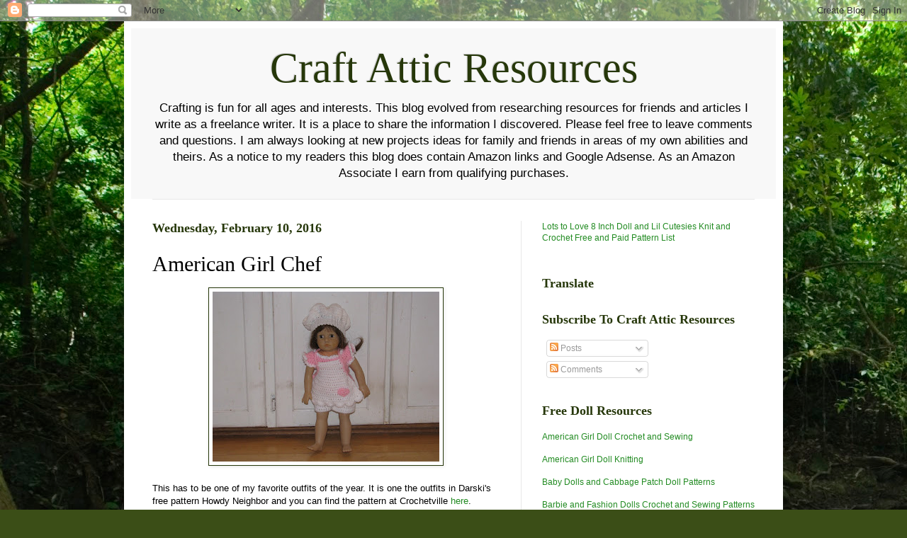

--- FILE ---
content_type: text/html; charset=UTF-8
request_url: http://craftatticresources.blogspot.com/2016/02/american-girl-chef.html
body_size: 19209
content:
<!DOCTYPE html>
<html class='v2' dir='ltr' xmlns='http://www.w3.org/1999/xhtml' xmlns:b='http://www.google.com/2005/gml/b' xmlns:data='http://www.google.com/2005/gml/data' xmlns:expr='http://www.google.com/2005/gml/expr'>
<head>
<link href='https://www.blogger.com/static/v1/widgets/335934321-css_bundle_v2.css' rel='stylesheet' type='text/css'/>
<meta content='IE=EmulateIE7' http-equiv='X-UA-Compatible'/>
<meta content='width=1100' name='viewport'/>
<meta content='text/html; charset=UTF-8' http-equiv='Content-Type'/>
<meta content='blogger' name='generator'/>
<link href='http://craftatticresources.blogspot.com/favicon.ico' rel='icon' type='image/x-icon'/>
<link href='http://craftatticresources.blogspot.com/2016/02/american-girl-chef.html' rel='canonical'/>
<link rel="alternate" type="application/atom+xml" title="Craft Attic Resources - Atom" href="http://craftatticresources.blogspot.com/feeds/posts/default" />
<link rel="alternate" type="application/rss+xml" title="Craft Attic Resources - RSS" href="http://craftatticresources.blogspot.com/feeds/posts/default?alt=rss" />
<link rel="service.post" type="application/atom+xml" title="Craft Attic Resources - Atom" href="https://www.blogger.com/feeds/6980152396374864335/posts/default" />

<link rel="alternate" type="application/atom+xml" title="Craft Attic Resources - Atom" href="http://craftatticresources.blogspot.com/feeds/8988151238428845678/comments/default" />
<!--Can't find substitution for tag [blog.ieCssRetrofitLinks]-->
<link href='https://blogger.googleusercontent.com/img/b/R29vZ2xl/AVvXsEg5g0rqa-6pN_TeOxJe_cmQkgR6Q5_Nf35mwFAzsoi1cZh51xhizq7g5tn78eDMPNqQXp_7UXEaB3G7SSGdtbzNzlay9_lwfts8mtzrjaVa1npcdJR5myiFJoOakiMj54DPhPFJzAjiR05d/s320/IMG_2580.JPG' rel='image_src'/>
<meta content='http://craftatticresources.blogspot.com/2016/02/american-girl-chef.html' property='og:url'/>
<meta content='American Girl Chef' property='og:title'/>
<meta content=' This has to be one of my favorite outfits of the year.  It is one the outfits in Darski&#39;s free pattern Howdy Neighbor and you can find the ...' property='og:description'/>
<meta content='https://blogger.googleusercontent.com/img/b/R29vZ2xl/AVvXsEg5g0rqa-6pN_TeOxJe_cmQkgR6Q5_Nf35mwFAzsoi1cZh51xhizq7g5tn78eDMPNqQXp_7UXEaB3G7SSGdtbzNzlay9_lwfts8mtzrjaVa1npcdJR5myiFJoOakiMj54DPhPFJzAjiR05d/w1200-h630-p-k-no-nu/IMG_2580.JPG' property='og:image'/>
<title>Craft Attic Resources: American Girl Chef</title>
<style id='page-skin-1' type='text/css'><!--
/*
-----------------------------------------------
Blogger Template Style
Name:     Simple
Designer: Josh Peterson
URL:      www.noaesthetic.com
----------------------------------------------- */
/* Variable definitions
====================
<Variable name="keycolor" description="Main Color" type="color" default="#66bbdd"/>
<Group description="Page Text" selector=".content-inner">
<Variable name="body.font" description="Font" type="font"
default="normal normal 12px Arial, Tahoma, Helvetica, FreeSans, sans-serif"/>
<Variable name="body.text.color" description="Text Color" type="color" default="#222222"/>
</Group>
<Group description="Backgrounds" selector=".body-fauxcolumns-outer">
<Variable name="body.background.color" description="Outer Background" type="color" default="#66bbdd"/>
<Variable name="content.background.color" description="Main Background" type="color" default="#ffffff"/>
<Variable name="header.background.color" description="Header Background" type="color" default="transparent"/>
</Group>
<Group description="Links" selector=".main-outer">
<Variable name="link.color" description="Link Color" type="color" default="#2288bb"/>
<Variable name="link.visited.color" description="Visited Color" type="color" default="#888888"/>
<Variable name="link.hover.color" description="Hover Color" type="color" default="#33aaff"/>
</Group>
<Group description="Blog Title" selector=".header">
<Variable name="header.font" description="Font" type="font"
default="normal normal 60px Arial, Tahoma, Helvetica, FreeSans, sans-serif"/>
<Variable name="header.text.color" description="Title Color" type="color" default="#3399bb" />
<Variable name="description.text.color" description="Description Color" type="color"
default="#777777" />
</Group>
<Group description="Tabs Text" selector=".tabs-outer .PageList">
<Variable name="tabs.font" description="Font" type="font"
default="normal normal 14px Arial, Tahoma, Helvetica, FreeSans, sans-serif"/>
<Variable name="tabs.text.color" description="Text Color" type="color" default="#999999"/>
<Variable name="tabs.selected.text.color" description="Selected Color" type="color" default="#000000"/>
</Group>
<Group description="Tabs Background" selector=".tabs-outer .PageList">
<Variable name="tabs.background.color" description="Background Color" type="color" default="#f5f5f5"/>
<Variable name="tabs.selected.background.color" description="Selected Color" type="color" default="#eeeeee"/>
</Group>
<Group description="Post Title" selector=".post">
<Variable name="post.title.font" description="Font" type="font"
default="normal normal 22px Arial, Tahoma, Helvetica, FreeSans, sans-serif"/>
</Group>
<Group description="Post Footer" selector=".post-footer">
<Variable name="post.footer.text.color" description="Text Color" type="color" default="#666666"/>
<Variable name="post.footer.background.color" description="Background Color" type="color"
default="#f9f9f9"/>
<Variable name="post.footer.border.color" description="Shadow Color" type="color" default="#eeeeee"/>
</Group>
<Group description="Gadgets" selector=".sidebar .widget">
<Variable name="widget.title.font" description="Title Font" type="font"
default="normal bold 11px Arial, Tahoma, Helvetica, FreeSans, sans-serif"/>
<Variable name="widget.title.text.color" description="Title Color" type="color" default="#000000"/>
<Variable name="widget.alternate.text.color" description="Alternate Color" type="color" default="#999999"/>
</Group>
<Group description="Images" selector=".main-inner">
<Variable name="image.background.color" description="Background Color" type="color" default="#ffffff"/>
<Variable name="image.border.color" description="Border Color" type="color" default="#eeeeee"/>
<Variable name="image.text.color" description="Caption Text Color" type="color" default="#000000"/>
</Group>
<Group description="Accents" selector=".content-inner">
<Variable name="body.rule.color" description="Separator Line Color" type="color" default="#eeeeee"/>
</Group>
<Variable name="body.background" description="Body Background" type="background"
color="#a9d851" default="$(color) none repeat scroll top left"/>
<Variable name="body.background.override" description="Body Background Override" type="string" default=""/>
<Variable name="body.background.gradient.cap" description="Body Gradient Cap" type="url"
default="url(http://www.blogblog.com/1kt/simple/gradients_light.png)"/>
<Variable name="body.background.gradient.tile" description="Body Gradient Tile" type="url"
default="url(http://www.blogblog.com/1kt/simple/body_gradient_tile_light.png)"/>
<Variable name="content.background.color.selector" description="Content Background Color Selector" type="string" default=".content-inner"/>
<Variable name="content.padding" description="Content Padding" type="length" default="10px"/>
<Variable name="content.shadow.spread" description="Content Shadow Spread" type="length" default="40px"/>
<Variable name="content.shadow.spread.webkit" description="Content Shadow Spread (WebKit)" type="length" default="5px"/>
<Variable name="content.shadow.spread.ie" description="Content Shadow Spread (IE)" type="length" default="10px"/>
<Variable name="main.border.width" description="Main Border Width" type="length" default="0"/>
<Variable name="header.background.gradient" description="Header Gradient" type="url" default="none"/>
<Variable name="header.shadow.offset.left" description="Header Shadow Offset Left" type="length" default="-1px"/>
<Variable name="header.shadow.offset.top" description="Header Shadow Offset Top" type="length" default="-1px"/>
<Variable name="header.shadow.spread" description="Header Shadow Spread" type="length" default="1px"/>
<Variable name="header.border.size" description="Header Border Size" type="length" default="1px"/>
<Variable name="description.text.size" description="Description Text Size" type="string" default="140%"/>
<Variable name="tabs.margin.top" description="Tabs Margin Top" type="length" default="0" />
<Variable name="tabs.margin.side" description="Tabs Side Margin" type="length" default="30px" />
<Variable name="tabs.background.gradient" description="Tabs Background Gradient" type="url"
default="url(http://www.blogblog.com/1kt/simple/gradients_light.png)"/>
<Variable name="tabs.border.width" description="Tabs Border Width" type="length" default="1px"/>
<Variable name="tabs.bevel.border.width" description="Tabs Bevel Border Width" type="length" default="1px"/>
<Variable name="image.border.small.size" description="Image Border Small Size" type="length" default="2px"/>
<Variable name="image.border.large.size" description="Image Border Large Size" type="length" default="5px"/>
<Variable name="page.width.selector" description="Page Width Selector" type="string" default=".region-inner"/>
<Variable name="page.width" description="Page Width" type="string" default="auto"/>
<Variable name="startSide" description="Side where text starts in blog language" type="automatic" default="left"/>
<Variable name="endSide" description="Side where text ends in blog language" type="automatic" default="right"/>
*/
/* Content
----------------------------------------------- */
body {
font: normal normal 12px Verdana, Geneva, sans-serif;;
color: #000000;
background: #3B4E17 url(http://themes.googleusercontent.com/image?id=0BwVBOzw_-hbMM2NhMzhkZjgtY2E5Zi00ZjRkLTgwNWQtY2IyZGIzZWY4ODQy) no-repeat fixed top left /* Credit: sndrk (http://www.istockphoto.com/googleimages.php?id=4645078&platform=blogger) */;
padding: 0 40px 40px 40px;
}
body.mobile {
padding: 0 5px 5px;
}
html body .region-inner {
min-width: 0;
max-width: 100%;
width: auto;
}
a:link {
text-decoration:none;
color: #228B22;
}
a:visited {
text-decoration:none;
color: #228B22;
}
a:hover {
font-size: 15px;
text-decoration:underline;
color: #228B22;
}
.body-fauxcolumn-outer .fauxcolumn-inner {
background: transparent none repeat scroll top left;
_background-image: none;
}
.body-fauxcolumn-outer .cap-top {
position: absolute;
z-index: 1;
height: 400px;
width: 100%;
background: #3B4E17 url(http://themes.googleusercontent.com/image?id=0BwVBOzw_-hbMM2NhMzhkZjgtY2E5Zi00ZjRkLTgwNWQtY2IyZGIzZWY4ODQy) no-repeat fixed top left /* Credit: sndrk (http://www.istockphoto.com/googleimages.php?id=4645078&platform=blogger) */;
}
.body-fauxcolumn-outer .cap-top .cap-left {
width: 100%;
background: transparent none repeat-x scroll top left;
_background-image: none;
}
.content-outer {
-moz-box-shadow: 0 0 40px rgba(0, 0, 0, .15);
-webkit-box-shadow: 0 0 5px rgba(0, 0, 0, .15);
-goog-ms-box-shadow: 0 0 10px #333333;
box-shadow: 0 0 40px rgba(0, 0, 0, .15);
margin-bottom: 1px;
}
.content-inner {
padding: 10px;
}
.content-inner {
background-color: #ffffff;
}
/* Header
----------------------------------------------- */
.header-outer {
background: #f8f8f8 none repeat-x scroll 0 -400px;
_background-image: none;
}
.Header h1 {
font: normal normal 60px Georgia, Utopia, 'Palatino Linotype', Palatino, serif;;
color: #26370a;
text-align: center;
text-shadow: -1px -1px 1px rgba(0, 0, 0, .2);
}
.Header h1 a {
color: #26370a;
}
.Header .description {
text-align: center;
font-size: 140%;
color: #000000;
}
/* Tabs
----------------------------------------------- */
.tabs-inner .section:first-child {
border-top: 1px solid #e8e8e8;
}
.tabs-inner .section:first-child ul {
margin-top: -1px;
border-top: 1px solid #e8e8e8;
}
.tabs-inner .widget ul {
background: #efefef url(http://www.blogblog.com/1kt/simple/gradients_light.png) repeat-x scroll 0 -800px;
_background-image: none;
border-bottom: 1px solid #e8e8e8;
margin-top: 0;
margin-left: -30px;
margin-right: -30px;
}
.tabs-inner .widget li a {
display: inline-block;
padding: .6em 1em;
font: normal normal 24px Georgia, Utopia, 'Palatino Linotype', Palatino, serif;;
color: #8a8a8a;
border-left: 1px solid #ffffff;
border-right: 1px solid #e8e8e8;
}
.tabs-inner .widget li:first-child a {
border-left: none;
}
.tabs-inner .widget li.selected a, .tabs-inner .widget li a:hover {
color: #000000;
background-color: #e8e8e8;
text-decoration: none;
}
/* Columns
----------------------------------------------- */
.main-outer {
border-top: 0 solid #e8e8e8;
}
.fauxcolumn-left-outer .fauxcolumn-inner {
border-right: 1px solid #e8e8e8;
}
.fauxcolumn-right-outer .fauxcolumn-inner {
border-left: 1px solid #e8e8e8;
}
/* Headings
----------------------------------------------- */
h2 {
margin: 0 0 1em 0;
font: normal bold 18px Georgia, Utopia, 'Palatino Linotype', Palatino, serif;;
color: #26370a;
}
/* Widgets
----------------------------------------------- */
.widget .zippy {
color: #8a8a8a;
text-shadow: 2px 2px 1px rgba(0, 0, 0, .1);
}
/* Posts
----------------------------------------------- */
.post {
margin: 0 0 25px 0;
}
h3.post-title, .comments h4 {
font: normal normal 30px Georgia, Utopia, 'Palatino Linotype', Palatino, serif;;
margin: .75em 0 0;
}
.post-body {
font-size: 110%;
line-height: 1.4;
position: relative;
}
.post-body img, .post-body .tr-caption-container, .Profile img, .Image img,
.BlogList .item-thumbnail img {
padding: 2px;
background: #ffffff;
border: 1px solid #26370a;
-moz-box-shadow: 1px 1px 5px rgba(0, 0, 0, .1);
-webkit-box-shadow: 1px 1px 5px rgba(0, 0, 0, .1);
box-shadow: 1px 1px 5px rgba(0, 0, 0, .1);
}
.post-body img, .post-body .tr-caption-container {
padding: 5px;
}
.post-body .tr-caption-container {
color: #26370a;
}
.post-body .tr-caption-container img {
padding: 0;
background: transparent;
border: none;
-moz-box-shadow: 0 0 0 rgba(0, 0, 0, .1);
-webkit-box-shadow: 0 0 0 rgba(0, 0, 0, .1);
box-shadow: 0 0 0 rgba(0, 0, 0, .1);
}
.post-header {
margin: 0 0 1.5em;
line-height: 1.6;
font-size: 90%;
}
.post-footer {
margin: 20px -2px 0;
padding: 5px 10px;
color: #343434;
background-color: #efefef;
border-bottom: 1px solid #e8e8e8;
line-height: 1.6;
font-size: 90%;
}
#comments .comment-author {
padding-top: 1.5em;
border-top: 1px solid #e8e8e8;
background-position: 0 1.5em;
}
#comments .comment-author:first-child {
padding-top: 0;
border-top: none;
}
.avatar-image-container {
margin: .2em 0 0;
}
#comments .avatar-image-container img {
border: 1px solid #26370a;
}
/* Accents
---------------------------------------------- */
.section-columns td.columns-cell {
border-left: 1px solid #e8e8e8;
}

--></style>
<style id='template-skin-1' type='text/css'><!--
body {
min-width: 930px;
}
.content-outer, .content-fauxcolumn-outer, .region-inner {
min-width: 930px;
max-width: 930px;
_width: 930px;
}
.main-inner .columns {
padding-left: 0;
padding-right: 360px;
}
.main-inner .fauxcolumn-center-outer {
left: 0;
right: 360px;
/* IE6 does not respect left and right together */
_width: expression(this.parentNode.offsetWidth -
parseInt("0") -
parseInt("360px") + 'px');
}
.main-inner .fauxcolumn-left-outer {
width: 0;
}
.main-inner .fauxcolumn-right-outer {
width: 360px;
}
.main-inner .column-left-outer {
width: 0;
right: 100%;
margin-left: -0;
}
.main-inner .column-right-outer {
width: 360px;
margin-right: -360px;
}
#layout {
min-width: 0;
}
#layout .content-outer {
min-width: 0;
width: 800px;
}
#layout .region-inner {
min-width: 0;
width: auto;
}
--></style>
<link href='https://www.blogger.com/dyn-css/authorization.css?targetBlogID=6980152396374864335&amp;zx=0867a7ba-a1a1-46f2-bf25-39276c89e74c' media='none' onload='if(media!=&#39;all&#39;)media=&#39;all&#39;' rel='stylesheet'/><noscript><link href='https://www.blogger.com/dyn-css/authorization.css?targetBlogID=6980152396374864335&amp;zx=0867a7ba-a1a1-46f2-bf25-39276c89e74c' rel='stylesheet'/></noscript>
<meta name='google-adsense-platform-account' content='ca-host-pub-1556223355139109'/>
<meta name='google-adsense-platform-domain' content='blogspot.com'/>

<!-- data-ad-client=ca-pub-4890206508539906 -->

</head>
<body class='loading'>
<div class='navbar section' id='navbar'><div class='widget Navbar' data-version='1' id='Navbar1'><script type="text/javascript">
    function setAttributeOnload(object, attribute, val) {
      if(window.addEventListener) {
        window.addEventListener('load',
          function(){ object[attribute] = val; }, false);
      } else {
        window.attachEvent('onload', function(){ object[attribute] = val; });
      }
    }
  </script>
<div id="navbar-iframe-container"></div>
<script type="text/javascript" src="https://apis.google.com/js/platform.js"></script>
<script type="text/javascript">
      gapi.load("gapi.iframes:gapi.iframes.style.bubble", function() {
        if (gapi.iframes && gapi.iframes.getContext) {
          gapi.iframes.getContext().openChild({
              url: 'https://www.blogger.com/navbar/6980152396374864335?po\x3d8988151238428845678\x26origin\x3dhttp://craftatticresources.blogspot.com',
              where: document.getElementById("navbar-iframe-container"),
              id: "navbar-iframe"
          });
        }
      });
    </script><script type="text/javascript">
(function() {
var script = document.createElement('script');
script.type = 'text/javascript';
script.src = '//pagead2.googlesyndication.com/pagead/js/google_top_exp.js';
var head = document.getElementsByTagName('head')[0];
if (head) {
head.appendChild(script);
}})();
</script>
</div></div>
<div class='body-fauxcolumns'>
<div class='fauxcolumn-outer body-fauxcolumn-outer'>
<div class='cap-top'>
<div class='cap-left'></div>
<div class='cap-right'></div>
</div>
<div class='fauxborder-left'>
<div class='fauxborder-right'></div>
<div class='fauxcolumn-inner'>
</div>
</div>
<div class='cap-bottom'>
<div class='cap-left'></div>
<div class='cap-right'></div>
</div>
</div>
</div>
<div class='content'>
<div class='content-fauxcolumns'>
<div class='fauxcolumn-outer content-fauxcolumn-outer'>
<div class='cap-top'>
<div class='cap-left'></div>
<div class='cap-right'></div>
</div>
<div class='fauxborder-left'>
<div class='fauxborder-right'></div>
<div class='fauxcolumn-inner'>
</div>
</div>
<div class='cap-bottom'>
<div class='cap-left'></div>
<div class='cap-right'></div>
</div>
</div>
</div>
<div class='content-outer'>
<div class='content-cap-top cap-top'>
<div class='cap-left'></div>
<div class='cap-right'></div>
</div>
<div class='fauxborder-left content-fauxborder-left'>
<div class='fauxborder-right content-fauxborder-right'></div>
<div class='content-inner'>
<header>
<div class='header-outer'>
<div class='header-cap-top cap-top'>
<div class='cap-left'></div>
<div class='cap-right'></div>
</div>
<div class='fauxborder-left header-fauxborder-left'>
<div class='fauxborder-right header-fauxborder-right'></div>
<div class='region-inner header-inner'>
<div class='header section' id='header'><div class='widget Header' data-version='1' id='Header1'>
<div id='header-inner'>
<div class='titlewrapper'>
<h1 class='title'>
<a href='http://craftatticresources.blogspot.com/'>
Craft Attic Resources
</a>
</h1>
</div>
<div class='descriptionwrapper'>
<p class='description'><span>Crafting is fun for all ages and interests.  This blog evolved from researching resources for friends and articles I write as a freelance writer.  It is a place to share the information I discovered.  Please feel free to leave comments and questions.  I am always looking at new projects ideas for family and friends in areas of my own abilities and theirs.

As a notice to my readers this blog does contain Amazon links and Google Adsense. As an Amazon Associate I earn from qualifying purchases.</span></p>
</div>
</div>
</div></div>
</div>
</div>
<div class='header-cap-bottom cap-bottom'>
<div class='cap-left'></div>
<div class='cap-right'></div>
</div>
</div>
</header>
<div class='tabs-outer'>
<div class='tabs-cap-top cap-top'>
<div class='cap-left'></div>
<div class='cap-right'></div>
</div>
<div class='fauxborder-left tabs-fauxborder-left'>
<div class='fauxborder-right tabs-fauxborder-right'></div>
<div class='region-inner tabs-inner'>
<div class='tabs no-items section' id='crosscol'></div>
<div class='tabs no-items section' id='crosscol-overflow'></div>
</div>
</div>
<div class='tabs-cap-bottom cap-bottom'>
<div class='cap-left'></div>
<div class='cap-right'></div>
</div>
</div>
<div class='main-outer'>
<div class='main-cap-top cap-top'>
<div class='cap-left'></div>
<div class='cap-right'></div>
</div>
<div class='fauxborder-left main-fauxborder-left'>
<div class='fauxborder-right main-fauxborder-right'></div>
<div class='region-inner main-inner'>
<div class='columns fauxcolumns'>
<div class='fauxcolumn-outer fauxcolumn-center-outer'>
<div class='cap-top'>
<div class='cap-left'></div>
<div class='cap-right'></div>
</div>
<div class='fauxborder-left'>
<div class='fauxborder-right'></div>
<div class='fauxcolumn-inner'>
</div>
</div>
<div class='cap-bottom'>
<div class='cap-left'></div>
<div class='cap-right'></div>
</div>
</div>
<div class='fauxcolumn-outer fauxcolumn-left-outer'>
<div class='cap-top'>
<div class='cap-left'></div>
<div class='cap-right'></div>
</div>
<div class='fauxborder-left'>
<div class='fauxborder-right'></div>
<div class='fauxcolumn-inner'>
</div>
</div>
<div class='cap-bottom'>
<div class='cap-left'></div>
<div class='cap-right'></div>
</div>
</div>
<div class='fauxcolumn-outer fauxcolumn-right-outer'>
<div class='cap-top'>
<div class='cap-left'></div>
<div class='cap-right'></div>
</div>
<div class='fauxborder-left'>
<div class='fauxborder-right'></div>
<div class='fauxcolumn-inner'>
</div>
</div>
<div class='cap-bottom'>
<div class='cap-left'></div>
<div class='cap-right'></div>
</div>
</div>
<!-- corrects IE6 width calculation -->
<div class='columns-inner'>
<div class='column-center-outer'>
<div class='column-center-inner'>
<div class='main section' id='main'><div class='widget Blog' data-version='1' id='Blog1'>
<div class='blog-posts hfeed'>

          <div class="date-outer">
        
<h2 class='date-header'><span>Wednesday, February 10, 2016</span></h2>

          <div class="date-posts">
        
<div class='post-outer'>
<div class='post hentry'>
<a name='8988151238428845678'></a>
<h3 class='post-title entry-title'>
American Girl Chef
</h3>
<div class='post-header'>
<div class='post-header-line-1'></div>
</div>
<div class='post-body entry-content'>
<div class="separator" style="clear: both; text-align: center;"><a href="https://blogger.googleusercontent.com/img/b/R29vZ2xl/AVvXsEg5g0rqa-6pN_TeOxJe_cmQkgR6Q5_Nf35mwFAzsoi1cZh51xhizq7g5tn78eDMPNqQXp_7UXEaB3G7SSGdtbzNzlay9_lwfts8mtzrjaVa1npcdJR5myiFJoOakiMj54DPhPFJzAjiR05d/s1600/IMG_2580.JPG" imageanchor="1" style="margin-left: 1em; margin-right: 1em;"><img border="0" src="https://blogger.googleusercontent.com/img/b/R29vZ2xl/AVvXsEg5g0rqa-6pN_TeOxJe_cmQkgR6Q5_Nf35mwFAzsoi1cZh51xhizq7g5tn78eDMPNqQXp_7UXEaB3G7SSGdtbzNzlay9_lwfts8mtzrjaVa1npcdJR5myiFJoOakiMj54DPhPFJzAjiR05d/s320/IMG_2580.JPG" /></a></div><br />
This has to be one of my favorite outfits of the year.  It is one the outfits in Darski's free pattern Howdy Neighbor and you can find the pattern at Crochetville <a href="https://forum.crochetville.com/topic/155785-howdy-neighbour-18-doll/" target="_blank">here</a>.<br /><br />

I searched through my friend's stash and had a trip back into time as she had a skein of white baby yarn purchased from Rich's to make the Chef's hat.  Rich's has been out of business for years.  However, it was a shopping staple of my Mom's for years when I was a kid.  I spent many hours in their yarn aisle while my Mom picked up yarn for her latest knitting project.  Finding that skein brought back pleasant memories.  <br />
<br />
After making a mistake reading the yarn requirements where I used up some pink and white baby yarn I had on hand for the shirt and apron that turned into a baby doll outfit I'll post later, I stuck with worsted weight yarn for the rest of the outfit.<br />
<br />
I chose light pink because other than the light sport yarn I didn't have any darker pink worsted weight yarn.  I'm on a bit of a yarn diet.  Not a fast because I will buy yarn for a specific project.  For instance, I got the pattern for the special Red Heart Red Cross nurse outfit and I don't have the yarn to make it.  I'll pick up the yarn for that project.  However, I'm resisting the urge to build up colors to have them on hand until I reduce the yarns I have on hand.  I need to get the yarn under control before it becomes a hoard.  It needs to be contained.<br />
<br />
<iframe style="width:120px;height:240px;" marginwidth="0" marginheight="0" scrolling="no" frameborder="0" src="//ws-na.amazon-adsystem.com/widgets/q?ServiceVersion=20070822&OneJS=1&Operation=GetAdHtml&MarketPlace=US&source=ss&ref=ss_til&ad_type=product_link&tracking_id=sorthrlifsles-20&marketplace=amazon&region=US&placement=1626864446&asins=1626864446&linkId=F3IZABBIYPY7R4TB&show_border=true&link_opens_in_new_window=true"><br />
</iframe>  <br />
<div style='clear: both;'></div>
</div>
<div class='post-footer'>
<div class='post-footer-line post-footer-line-1'><span class='post-author vcard'>
Posted by
<span class='fn'>Sheltie Times</span>
</span>
<span class='post-timestamp'>
at
<a class='timestamp-link' href='http://craftatticresources.blogspot.com/2016/02/american-girl-chef.html' rel='bookmark' title='permanent link'><abbr class='published' title='2016-02-10T00:30:00-05:00'>12:30&#8239;AM</abbr></a>
</span>
<span class='post-comment-link'>
</span>
<span class='post-icons'>
<span class='item-action'>
<a href='https://www.blogger.com/email-post/6980152396374864335/8988151238428845678' title='Email Post'>
<img alt='' class='icon-action' height='13' src='http://img1.blogblog.com/img/icon18_email.gif' width='18'/>
</a>
</span>
</span>
<span class='post-backlinks post-comment-link'>
</span>
</div>
<div class='post-footer-line post-footer-line-2'><span class='post-labels'>
Labels:
<a href='http://craftatticresources.blogspot.com/search/label/18%20Inch%20Doll%20Chef' rel='tag'>18 Inch Doll Chef</a>,
<a href='http://craftatticresources.blogspot.com/search/label/18%20Inch%20Doll%20Cook' rel='tag'>18 Inch Doll Cook</a>,
<a href='http://craftatticresources.blogspot.com/search/label/American%20Girl%20Chef' rel='tag'>American Girl Chef</a>,
<a href='http://craftatticresources.blogspot.com/search/label/Crochet%2018%20Inch%20Doll%20Chef' rel='tag'>Crochet 18 Inch Doll Chef</a>,
<a href='http://craftatticresources.blogspot.com/search/label/Crochet%20American%20Girl%20Chef' rel='tag'>Crochet American Girl Chef</a>,
<a href='http://craftatticresources.blogspot.com/search/label/Darski%20pattern' rel='tag'>Darski pattern</a>,
<a href='http://craftatticresources.blogspot.com/search/label/Doll%20Donation' rel='tag'>Doll Donation</a>,
<a href='http://craftatticresources.blogspot.com/search/label/Howdy%20Neighbor' rel='tag'>Howdy Neighbor</a>,
<a href='http://craftatticresources.blogspot.com/search/label/Springfield%20Doll%20Donation' rel='tag'>Springfield Doll Donation</a>
</span>
</div>
<div class='post-footer-line post-footer-line-3'><span class='post-location'>
</span>
</div>
</div>
</div>
<div class='comments' id='comments'>
<a name='comments'></a>
<h4>No comments:</h4>
<div id='Blog1_comments-block-wrapper'>
<dl class='avatar-comment-indent' id='comments-block'>
</dl>
</div>
<p class='comment-footer'>
<a href='https://www.blogger.com/comment/fullpage/post/6980152396374864335/8988151238428845678' onclick=''>Post a Comment</a>
</p>
</div>
</div>

        </div></div>
      
</div>
<div class='blog-pager' id='blog-pager'>
<span id='blog-pager-newer-link'>
<a class='blog-pager-newer-link' href='http://craftatticresources.blogspot.com/2016/02/15-inch-baby-doll-dress-with-pinafore.html' id='Blog1_blog-pager-newer-link' title='Newer Post'>Newer Post</a>
</span>
<span id='blog-pager-older-link'>
<a class='blog-pager-older-link' href='http://craftatticresources.blogspot.com/2016/02/american-girl-grey-lady.html' id='Blog1_blog-pager-older-link' title='Older Post'>Older Post</a>
</span>
<a class='home-link' href='http://craftatticresources.blogspot.com/'>Home</a>
</div>
<div class='clear'></div>
<div class='post-feeds'>
<div class='feed-links'>
Subscribe to:
<a class='feed-link' href='http://craftatticresources.blogspot.com/feeds/8988151238428845678/comments/default' target='_blank' type='application/atom+xml'>Post Comments (Atom)</a>
</div>
</div>
</div><div class='widget BlogSearch' data-version='1' id='BlogSearch1'>
<h2 class='title'>Search This Blog</h2>
<div class='widget-content'>
<div id='BlogSearch1_form'>
<form action='http://craftatticresources.blogspot.com/search' class='gsc-search-box' target='_top'>
<table cellpadding='0' cellspacing='0' class='gsc-search-box'>
<tbody>
<tr>
<td class='gsc-input'>
<input autocomplete='off' class='gsc-input' name='q' size='10' title='search' type='text' value=''/>
</td>
<td class='gsc-search-button'>
<input class='gsc-search-button' title='search' type='submit' value='Search'/>
</td>
</tr>
</tbody>
</table>
</form>
</div>
</div>
<div class='clear'></div>
</div><div class='widget BlogArchive' data-version='1' id='BlogArchive1'>
<h2>Blog Archive</h2>
<div class='widget-content'>
<div id='ArchiveList'>
<div id='BlogArchive1_ArchiveList'>
<ul class='hierarchy'>
<li class='archivedate collapsed'>
<a class='toggle' href='javascript:void(0)'>
<span class='zippy'>

        &#9658;&#160;
      
</span>
</a>
<a class='post-count-link' href='http://craftatticresources.blogspot.com/2026/'>
2026
</a>
<span class='post-count' dir='ltr'>(13)</span>
<ul class='hierarchy'>
<li class='archivedate collapsed'>
<a class='toggle' href='javascript:void(0)'>
<span class='zippy'>

        &#9658;&#160;
      
</span>
</a>
<a class='post-count-link' href='http://craftatticresources.blogspot.com/2026/01/'>
January
</a>
<span class='post-count' dir='ltr'>(13)</span>
</li>
</ul>
</li>
</ul>
<ul class='hierarchy'>
<li class='archivedate collapsed'>
<a class='toggle' href='javascript:void(0)'>
<span class='zippy'>

        &#9658;&#160;
      
</span>
</a>
<a class='post-count-link' href='http://craftatticresources.blogspot.com/2025/'>
2025
</a>
<span class='post-count' dir='ltr'>(184)</span>
<ul class='hierarchy'>
<li class='archivedate collapsed'>
<a class='toggle' href='javascript:void(0)'>
<span class='zippy'>

        &#9658;&#160;
      
</span>
</a>
<a class='post-count-link' href='http://craftatticresources.blogspot.com/2025/12/'>
December
</a>
<span class='post-count' dir='ltr'>(21)</span>
</li>
</ul>
<ul class='hierarchy'>
<li class='archivedate collapsed'>
<a class='toggle' href='javascript:void(0)'>
<span class='zippy'>

        &#9658;&#160;
      
</span>
</a>
<a class='post-count-link' href='http://craftatticresources.blogspot.com/2025/11/'>
November
</a>
<span class='post-count' dir='ltr'>(20)</span>
</li>
</ul>
<ul class='hierarchy'>
<li class='archivedate collapsed'>
<a class='toggle' href='javascript:void(0)'>
<span class='zippy'>

        &#9658;&#160;
      
</span>
</a>
<a class='post-count-link' href='http://craftatticresources.blogspot.com/2025/10/'>
October
</a>
<span class='post-count' dir='ltr'>(15)</span>
</li>
</ul>
<ul class='hierarchy'>
<li class='archivedate collapsed'>
<a class='toggle' href='javascript:void(0)'>
<span class='zippy'>

        &#9658;&#160;
      
</span>
</a>
<a class='post-count-link' href='http://craftatticresources.blogspot.com/2025/07/'>
July
</a>
<span class='post-count' dir='ltr'>(11)</span>
</li>
</ul>
<ul class='hierarchy'>
<li class='archivedate collapsed'>
<a class='toggle' href='javascript:void(0)'>
<span class='zippy'>

        &#9658;&#160;
      
</span>
</a>
<a class='post-count-link' href='http://craftatticresources.blogspot.com/2025/06/'>
June
</a>
<span class='post-count' dir='ltr'>(19)</span>
</li>
</ul>
<ul class='hierarchy'>
<li class='archivedate collapsed'>
<a class='toggle' href='javascript:void(0)'>
<span class='zippy'>

        &#9658;&#160;
      
</span>
</a>
<a class='post-count-link' href='http://craftatticresources.blogspot.com/2025/05/'>
May
</a>
<span class='post-count' dir='ltr'>(19)</span>
</li>
</ul>
<ul class='hierarchy'>
<li class='archivedate collapsed'>
<a class='toggle' href='javascript:void(0)'>
<span class='zippy'>

        &#9658;&#160;
      
</span>
</a>
<a class='post-count-link' href='http://craftatticresources.blogspot.com/2025/04/'>
April
</a>
<span class='post-count' dir='ltr'>(22)</span>
</li>
</ul>
<ul class='hierarchy'>
<li class='archivedate collapsed'>
<a class='toggle' href='javascript:void(0)'>
<span class='zippy'>

        &#9658;&#160;
      
</span>
</a>
<a class='post-count-link' href='http://craftatticresources.blogspot.com/2025/03/'>
March
</a>
<span class='post-count' dir='ltr'>(16)</span>
</li>
</ul>
<ul class='hierarchy'>
<li class='archivedate collapsed'>
<a class='toggle' href='javascript:void(0)'>
<span class='zippy'>

        &#9658;&#160;
      
</span>
</a>
<a class='post-count-link' href='http://craftatticresources.blogspot.com/2025/02/'>
February
</a>
<span class='post-count' dir='ltr'>(20)</span>
</li>
</ul>
<ul class='hierarchy'>
<li class='archivedate collapsed'>
<a class='toggle' href='javascript:void(0)'>
<span class='zippy'>

        &#9658;&#160;
      
</span>
</a>
<a class='post-count-link' href='http://craftatticresources.blogspot.com/2025/01/'>
January
</a>
<span class='post-count' dir='ltr'>(21)</span>
</li>
</ul>
</li>
</ul>
<ul class='hierarchy'>
<li class='archivedate collapsed'>
<a class='toggle' href='javascript:void(0)'>
<span class='zippy'>

        &#9658;&#160;
      
</span>
</a>
<a class='post-count-link' href='http://craftatticresources.blogspot.com/2024/'>
2024
</a>
<span class='post-count' dir='ltr'>(140)</span>
<ul class='hierarchy'>
<li class='archivedate collapsed'>
<a class='toggle' href='javascript:void(0)'>
<span class='zippy'>

        &#9658;&#160;
      
</span>
</a>
<a class='post-count-link' href='http://craftatticresources.blogspot.com/2024/12/'>
December
</a>
<span class='post-count' dir='ltr'>(15)</span>
</li>
</ul>
<ul class='hierarchy'>
<li class='archivedate collapsed'>
<a class='toggle' href='javascript:void(0)'>
<span class='zippy'>

        &#9658;&#160;
      
</span>
</a>
<a class='post-count-link' href='http://craftatticresources.blogspot.com/2024/11/'>
November
</a>
<span class='post-count' dir='ltr'>(4)</span>
</li>
</ul>
<ul class='hierarchy'>
<li class='archivedate collapsed'>
<a class='toggle' href='javascript:void(0)'>
<span class='zippy'>

        &#9658;&#160;
      
</span>
</a>
<a class='post-count-link' href='http://craftatticresources.blogspot.com/2024/10/'>
October
</a>
<span class='post-count' dir='ltr'>(1)</span>
</li>
</ul>
<ul class='hierarchy'>
<li class='archivedate collapsed'>
<a class='toggle' href='javascript:void(0)'>
<span class='zippy'>

        &#9658;&#160;
      
</span>
</a>
<a class='post-count-link' href='http://craftatticresources.blogspot.com/2024/09/'>
September
</a>
<span class='post-count' dir='ltr'>(5)</span>
</li>
</ul>
<ul class='hierarchy'>
<li class='archivedate collapsed'>
<a class='toggle' href='javascript:void(0)'>
<span class='zippy'>

        &#9658;&#160;
      
</span>
</a>
<a class='post-count-link' href='http://craftatticresources.blogspot.com/2024/08/'>
August
</a>
<span class='post-count' dir='ltr'>(8)</span>
</li>
</ul>
<ul class='hierarchy'>
<li class='archivedate collapsed'>
<a class='toggle' href='javascript:void(0)'>
<span class='zippy'>

        &#9658;&#160;
      
</span>
</a>
<a class='post-count-link' href='http://craftatticresources.blogspot.com/2024/07/'>
July
</a>
<span class='post-count' dir='ltr'>(4)</span>
</li>
</ul>
<ul class='hierarchy'>
<li class='archivedate collapsed'>
<a class='toggle' href='javascript:void(0)'>
<span class='zippy'>

        &#9658;&#160;
      
</span>
</a>
<a class='post-count-link' href='http://craftatticresources.blogspot.com/2024/06/'>
June
</a>
<span class='post-count' dir='ltr'>(12)</span>
</li>
</ul>
<ul class='hierarchy'>
<li class='archivedate collapsed'>
<a class='toggle' href='javascript:void(0)'>
<span class='zippy'>

        &#9658;&#160;
      
</span>
</a>
<a class='post-count-link' href='http://craftatticresources.blogspot.com/2024/05/'>
May
</a>
<span class='post-count' dir='ltr'>(21)</span>
</li>
</ul>
<ul class='hierarchy'>
<li class='archivedate collapsed'>
<a class='toggle' href='javascript:void(0)'>
<span class='zippy'>

        &#9658;&#160;
      
</span>
</a>
<a class='post-count-link' href='http://craftatticresources.blogspot.com/2024/04/'>
April
</a>
<span class='post-count' dir='ltr'>(17)</span>
</li>
</ul>
<ul class='hierarchy'>
<li class='archivedate collapsed'>
<a class='toggle' href='javascript:void(0)'>
<span class='zippy'>

        &#9658;&#160;
      
</span>
</a>
<a class='post-count-link' href='http://craftatticresources.blogspot.com/2024/03/'>
March
</a>
<span class='post-count' dir='ltr'>(17)</span>
</li>
</ul>
<ul class='hierarchy'>
<li class='archivedate collapsed'>
<a class='toggle' href='javascript:void(0)'>
<span class='zippy'>

        &#9658;&#160;
      
</span>
</a>
<a class='post-count-link' href='http://craftatticresources.blogspot.com/2024/02/'>
February
</a>
<span class='post-count' dir='ltr'>(14)</span>
</li>
</ul>
<ul class='hierarchy'>
<li class='archivedate collapsed'>
<a class='toggle' href='javascript:void(0)'>
<span class='zippy'>

        &#9658;&#160;
      
</span>
</a>
<a class='post-count-link' href='http://craftatticresources.blogspot.com/2024/01/'>
January
</a>
<span class='post-count' dir='ltr'>(22)</span>
</li>
</ul>
</li>
</ul>
<ul class='hierarchy'>
<li class='archivedate collapsed'>
<a class='toggle' href='javascript:void(0)'>
<span class='zippy'>

        &#9658;&#160;
      
</span>
</a>
<a class='post-count-link' href='http://craftatticresources.blogspot.com/2023/'>
2023
</a>
<span class='post-count' dir='ltr'>(138)</span>
<ul class='hierarchy'>
<li class='archivedate collapsed'>
<a class='toggle' href='javascript:void(0)'>
<span class='zippy'>

        &#9658;&#160;
      
</span>
</a>
<a class='post-count-link' href='http://craftatticresources.blogspot.com/2023/12/'>
December
</a>
<span class='post-count' dir='ltr'>(19)</span>
</li>
</ul>
<ul class='hierarchy'>
<li class='archivedate collapsed'>
<a class='toggle' href='javascript:void(0)'>
<span class='zippy'>

        &#9658;&#160;
      
</span>
</a>
<a class='post-count-link' href='http://craftatticresources.blogspot.com/2023/11/'>
November
</a>
<span class='post-count' dir='ltr'>(8)</span>
</li>
</ul>
<ul class='hierarchy'>
<li class='archivedate collapsed'>
<a class='toggle' href='javascript:void(0)'>
<span class='zippy'>

        &#9658;&#160;
      
</span>
</a>
<a class='post-count-link' href='http://craftatticresources.blogspot.com/2023/10/'>
October
</a>
<span class='post-count' dir='ltr'>(13)</span>
</li>
</ul>
<ul class='hierarchy'>
<li class='archivedate collapsed'>
<a class='toggle' href='javascript:void(0)'>
<span class='zippy'>

        &#9658;&#160;
      
</span>
</a>
<a class='post-count-link' href='http://craftatticresources.blogspot.com/2023/09/'>
September
</a>
<span class='post-count' dir='ltr'>(12)</span>
</li>
</ul>
<ul class='hierarchy'>
<li class='archivedate collapsed'>
<a class='toggle' href='javascript:void(0)'>
<span class='zippy'>

        &#9658;&#160;
      
</span>
</a>
<a class='post-count-link' href='http://craftatticresources.blogspot.com/2023/08/'>
August
</a>
<span class='post-count' dir='ltr'>(18)</span>
</li>
</ul>
<ul class='hierarchy'>
<li class='archivedate collapsed'>
<a class='toggle' href='javascript:void(0)'>
<span class='zippy'>

        &#9658;&#160;
      
</span>
</a>
<a class='post-count-link' href='http://craftatticresources.blogspot.com/2023/05/'>
May
</a>
<span class='post-count' dir='ltr'>(5)</span>
</li>
</ul>
<ul class='hierarchy'>
<li class='archivedate collapsed'>
<a class='toggle' href='javascript:void(0)'>
<span class='zippy'>

        &#9658;&#160;
      
</span>
</a>
<a class='post-count-link' href='http://craftatticresources.blogspot.com/2023/04/'>
April
</a>
<span class='post-count' dir='ltr'>(5)</span>
</li>
</ul>
<ul class='hierarchy'>
<li class='archivedate collapsed'>
<a class='toggle' href='javascript:void(0)'>
<span class='zippy'>

        &#9658;&#160;
      
</span>
</a>
<a class='post-count-link' href='http://craftatticresources.blogspot.com/2023/03/'>
March
</a>
<span class='post-count' dir='ltr'>(16)</span>
</li>
</ul>
<ul class='hierarchy'>
<li class='archivedate collapsed'>
<a class='toggle' href='javascript:void(0)'>
<span class='zippy'>

        &#9658;&#160;
      
</span>
</a>
<a class='post-count-link' href='http://craftatticresources.blogspot.com/2023/02/'>
February
</a>
<span class='post-count' dir='ltr'>(20)</span>
</li>
</ul>
<ul class='hierarchy'>
<li class='archivedate collapsed'>
<a class='toggle' href='javascript:void(0)'>
<span class='zippy'>

        &#9658;&#160;
      
</span>
</a>
<a class='post-count-link' href='http://craftatticresources.blogspot.com/2023/01/'>
January
</a>
<span class='post-count' dir='ltr'>(22)</span>
</li>
</ul>
</li>
</ul>
<ul class='hierarchy'>
<li class='archivedate collapsed'>
<a class='toggle' href='javascript:void(0)'>
<span class='zippy'>

        &#9658;&#160;
      
</span>
</a>
<a class='post-count-link' href='http://craftatticresources.blogspot.com/2022/'>
2022
</a>
<span class='post-count' dir='ltr'>(112)</span>
<ul class='hierarchy'>
<li class='archivedate collapsed'>
<a class='toggle' href='javascript:void(0)'>
<span class='zippy'>

        &#9658;&#160;
      
</span>
</a>
<a class='post-count-link' href='http://craftatticresources.blogspot.com/2022/12/'>
December
</a>
<span class='post-count' dir='ltr'>(9)</span>
</li>
</ul>
<ul class='hierarchy'>
<li class='archivedate collapsed'>
<a class='toggle' href='javascript:void(0)'>
<span class='zippy'>

        &#9658;&#160;
      
</span>
</a>
<a class='post-count-link' href='http://craftatticresources.blogspot.com/2022/11/'>
November
</a>
<span class='post-count' dir='ltr'>(6)</span>
</li>
</ul>
<ul class='hierarchy'>
<li class='archivedate collapsed'>
<a class='toggle' href='javascript:void(0)'>
<span class='zippy'>

        &#9658;&#160;
      
</span>
</a>
<a class='post-count-link' href='http://craftatticresources.blogspot.com/2022/10/'>
October
</a>
<span class='post-count' dir='ltr'>(6)</span>
</li>
</ul>
<ul class='hierarchy'>
<li class='archivedate collapsed'>
<a class='toggle' href='javascript:void(0)'>
<span class='zippy'>

        &#9658;&#160;
      
</span>
</a>
<a class='post-count-link' href='http://craftatticresources.blogspot.com/2022/09/'>
September
</a>
<span class='post-count' dir='ltr'>(6)</span>
</li>
</ul>
<ul class='hierarchy'>
<li class='archivedate collapsed'>
<a class='toggle' href='javascript:void(0)'>
<span class='zippy'>

        &#9658;&#160;
      
</span>
</a>
<a class='post-count-link' href='http://craftatticresources.blogspot.com/2022/08/'>
August
</a>
<span class='post-count' dir='ltr'>(1)</span>
</li>
</ul>
<ul class='hierarchy'>
<li class='archivedate collapsed'>
<a class='toggle' href='javascript:void(0)'>
<span class='zippy'>

        &#9658;&#160;
      
</span>
</a>
<a class='post-count-link' href='http://craftatticresources.blogspot.com/2022/07/'>
July
</a>
<span class='post-count' dir='ltr'>(11)</span>
</li>
</ul>
<ul class='hierarchy'>
<li class='archivedate collapsed'>
<a class='toggle' href='javascript:void(0)'>
<span class='zippy'>

        &#9658;&#160;
      
</span>
</a>
<a class='post-count-link' href='http://craftatticresources.blogspot.com/2022/06/'>
June
</a>
<span class='post-count' dir='ltr'>(19)</span>
</li>
</ul>
<ul class='hierarchy'>
<li class='archivedate collapsed'>
<a class='toggle' href='javascript:void(0)'>
<span class='zippy'>

        &#9658;&#160;
      
</span>
</a>
<a class='post-count-link' href='http://craftatticresources.blogspot.com/2022/03/'>
March
</a>
<span class='post-count' dir='ltr'>(13)</span>
</li>
</ul>
<ul class='hierarchy'>
<li class='archivedate collapsed'>
<a class='toggle' href='javascript:void(0)'>
<span class='zippy'>

        &#9658;&#160;
      
</span>
</a>
<a class='post-count-link' href='http://craftatticresources.blogspot.com/2022/02/'>
February
</a>
<span class='post-count' dir='ltr'>(20)</span>
</li>
</ul>
<ul class='hierarchy'>
<li class='archivedate collapsed'>
<a class='toggle' href='javascript:void(0)'>
<span class='zippy'>

        &#9658;&#160;
      
</span>
</a>
<a class='post-count-link' href='http://craftatticresources.blogspot.com/2022/01/'>
January
</a>
<span class='post-count' dir='ltr'>(21)</span>
</li>
</ul>
</li>
</ul>
<ul class='hierarchy'>
<li class='archivedate collapsed'>
<a class='toggle' href='javascript:void(0)'>
<span class='zippy'>

        &#9658;&#160;
      
</span>
</a>
<a class='post-count-link' href='http://craftatticresources.blogspot.com/2021/'>
2021
</a>
<span class='post-count' dir='ltr'>(202)</span>
<ul class='hierarchy'>
<li class='archivedate collapsed'>
<a class='toggle' href='javascript:void(0)'>
<span class='zippy'>

        &#9658;&#160;
      
</span>
</a>
<a class='post-count-link' href='http://craftatticresources.blogspot.com/2021/12/'>
December
</a>
<span class='post-count' dir='ltr'>(4)</span>
</li>
</ul>
<ul class='hierarchy'>
<li class='archivedate collapsed'>
<a class='toggle' href='javascript:void(0)'>
<span class='zippy'>

        &#9658;&#160;
      
</span>
</a>
<a class='post-count-link' href='http://craftatticresources.blogspot.com/2021/11/'>
November
</a>
<span class='post-count' dir='ltr'>(18)</span>
</li>
</ul>
<ul class='hierarchy'>
<li class='archivedate collapsed'>
<a class='toggle' href='javascript:void(0)'>
<span class='zippy'>

        &#9658;&#160;
      
</span>
</a>
<a class='post-count-link' href='http://craftatticresources.blogspot.com/2021/10/'>
October
</a>
<span class='post-count' dir='ltr'>(20)</span>
</li>
</ul>
<ul class='hierarchy'>
<li class='archivedate collapsed'>
<a class='toggle' href='javascript:void(0)'>
<span class='zippy'>

        &#9658;&#160;
      
</span>
</a>
<a class='post-count-link' href='http://craftatticresources.blogspot.com/2021/09/'>
September
</a>
<span class='post-count' dir='ltr'>(20)</span>
</li>
</ul>
<ul class='hierarchy'>
<li class='archivedate collapsed'>
<a class='toggle' href='javascript:void(0)'>
<span class='zippy'>

        &#9658;&#160;
      
</span>
</a>
<a class='post-count-link' href='http://craftatticresources.blogspot.com/2021/08/'>
August
</a>
<span class='post-count' dir='ltr'>(13)</span>
</li>
</ul>
<ul class='hierarchy'>
<li class='archivedate collapsed'>
<a class='toggle' href='javascript:void(0)'>
<span class='zippy'>

        &#9658;&#160;
      
</span>
</a>
<a class='post-count-link' href='http://craftatticresources.blogspot.com/2021/07/'>
July
</a>
<span class='post-count' dir='ltr'>(12)</span>
</li>
</ul>
<ul class='hierarchy'>
<li class='archivedate collapsed'>
<a class='toggle' href='javascript:void(0)'>
<span class='zippy'>

        &#9658;&#160;
      
</span>
</a>
<a class='post-count-link' href='http://craftatticresources.blogspot.com/2021/06/'>
June
</a>
<span class='post-count' dir='ltr'>(16)</span>
</li>
</ul>
<ul class='hierarchy'>
<li class='archivedate collapsed'>
<a class='toggle' href='javascript:void(0)'>
<span class='zippy'>

        &#9658;&#160;
      
</span>
</a>
<a class='post-count-link' href='http://craftatticresources.blogspot.com/2021/05/'>
May
</a>
<span class='post-count' dir='ltr'>(15)</span>
</li>
</ul>
<ul class='hierarchy'>
<li class='archivedate collapsed'>
<a class='toggle' href='javascript:void(0)'>
<span class='zippy'>

        &#9658;&#160;
      
</span>
</a>
<a class='post-count-link' href='http://craftatticresources.blogspot.com/2021/04/'>
April
</a>
<span class='post-count' dir='ltr'>(23)</span>
</li>
</ul>
<ul class='hierarchy'>
<li class='archivedate collapsed'>
<a class='toggle' href='javascript:void(0)'>
<span class='zippy'>

        &#9658;&#160;
      
</span>
</a>
<a class='post-count-link' href='http://craftatticresources.blogspot.com/2021/03/'>
March
</a>
<span class='post-count' dir='ltr'>(19)</span>
</li>
</ul>
<ul class='hierarchy'>
<li class='archivedate collapsed'>
<a class='toggle' href='javascript:void(0)'>
<span class='zippy'>

        &#9658;&#160;
      
</span>
</a>
<a class='post-count-link' href='http://craftatticresources.blogspot.com/2021/02/'>
February
</a>
<span class='post-count' dir='ltr'>(21)</span>
</li>
</ul>
<ul class='hierarchy'>
<li class='archivedate collapsed'>
<a class='toggle' href='javascript:void(0)'>
<span class='zippy'>

        &#9658;&#160;
      
</span>
</a>
<a class='post-count-link' href='http://craftatticresources.blogspot.com/2021/01/'>
January
</a>
<span class='post-count' dir='ltr'>(21)</span>
</li>
</ul>
</li>
</ul>
<ul class='hierarchy'>
<li class='archivedate collapsed'>
<a class='toggle' href='javascript:void(0)'>
<span class='zippy'>

        &#9658;&#160;
      
</span>
</a>
<a class='post-count-link' href='http://craftatticresources.blogspot.com/2020/'>
2020
</a>
<span class='post-count' dir='ltr'>(193)</span>
<ul class='hierarchy'>
<li class='archivedate collapsed'>
<a class='toggle' href='javascript:void(0)'>
<span class='zippy'>

        &#9658;&#160;
      
</span>
</a>
<a class='post-count-link' href='http://craftatticresources.blogspot.com/2020/12/'>
December
</a>
<span class='post-count' dir='ltr'>(17)</span>
</li>
</ul>
<ul class='hierarchy'>
<li class='archivedate collapsed'>
<a class='toggle' href='javascript:void(0)'>
<span class='zippy'>

        &#9658;&#160;
      
</span>
</a>
<a class='post-count-link' href='http://craftatticresources.blogspot.com/2020/11/'>
November
</a>
<span class='post-count' dir='ltr'>(21)</span>
</li>
</ul>
<ul class='hierarchy'>
<li class='archivedate collapsed'>
<a class='toggle' href='javascript:void(0)'>
<span class='zippy'>

        &#9658;&#160;
      
</span>
</a>
<a class='post-count-link' href='http://craftatticresources.blogspot.com/2020/10/'>
October
</a>
<span class='post-count' dir='ltr'>(22)</span>
</li>
</ul>
<ul class='hierarchy'>
<li class='archivedate collapsed'>
<a class='toggle' href='javascript:void(0)'>
<span class='zippy'>

        &#9658;&#160;
      
</span>
</a>
<a class='post-count-link' href='http://craftatticresources.blogspot.com/2020/09/'>
September
</a>
<span class='post-count' dir='ltr'>(17)</span>
</li>
</ul>
<ul class='hierarchy'>
<li class='archivedate collapsed'>
<a class='toggle' href='javascript:void(0)'>
<span class='zippy'>

        &#9658;&#160;
      
</span>
</a>
<a class='post-count-link' href='http://craftatticresources.blogspot.com/2020/08/'>
August
</a>
<span class='post-count' dir='ltr'>(21)</span>
</li>
</ul>
<ul class='hierarchy'>
<li class='archivedate collapsed'>
<a class='toggle' href='javascript:void(0)'>
<span class='zippy'>

        &#9658;&#160;
      
</span>
</a>
<a class='post-count-link' href='http://craftatticresources.blogspot.com/2020/06/'>
June
</a>
<span class='post-count' dir='ltr'>(10)</span>
</li>
</ul>
<ul class='hierarchy'>
<li class='archivedate collapsed'>
<a class='toggle' href='javascript:void(0)'>
<span class='zippy'>

        &#9658;&#160;
      
</span>
</a>
<a class='post-count-link' href='http://craftatticresources.blogspot.com/2020/05/'>
May
</a>
<span class='post-count' dir='ltr'>(16)</span>
</li>
</ul>
<ul class='hierarchy'>
<li class='archivedate collapsed'>
<a class='toggle' href='javascript:void(0)'>
<span class='zippy'>

        &#9658;&#160;
      
</span>
</a>
<a class='post-count-link' href='http://craftatticresources.blogspot.com/2020/04/'>
April
</a>
<span class='post-count' dir='ltr'>(8)</span>
</li>
</ul>
<ul class='hierarchy'>
<li class='archivedate collapsed'>
<a class='toggle' href='javascript:void(0)'>
<span class='zippy'>

        &#9658;&#160;
      
</span>
</a>
<a class='post-count-link' href='http://craftatticresources.blogspot.com/2020/03/'>
March
</a>
<span class='post-count' dir='ltr'>(21)</span>
</li>
</ul>
<ul class='hierarchy'>
<li class='archivedate collapsed'>
<a class='toggle' href='javascript:void(0)'>
<span class='zippy'>

        &#9658;&#160;
      
</span>
</a>
<a class='post-count-link' href='http://craftatticresources.blogspot.com/2020/02/'>
February
</a>
<span class='post-count' dir='ltr'>(20)</span>
</li>
</ul>
<ul class='hierarchy'>
<li class='archivedate collapsed'>
<a class='toggle' href='javascript:void(0)'>
<span class='zippy'>

        &#9658;&#160;
      
</span>
</a>
<a class='post-count-link' href='http://craftatticresources.blogspot.com/2020/01/'>
January
</a>
<span class='post-count' dir='ltr'>(20)</span>
</li>
</ul>
</li>
</ul>
<ul class='hierarchy'>
<li class='archivedate collapsed'>
<a class='toggle' href='javascript:void(0)'>
<span class='zippy'>

        &#9658;&#160;
      
</span>
</a>
<a class='post-count-link' href='http://craftatticresources.blogspot.com/2019/'>
2019
</a>
<span class='post-count' dir='ltr'>(60)</span>
<ul class='hierarchy'>
<li class='archivedate collapsed'>
<a class='toggle' href='javascript:void(0)'>
<span class='zippy'>

        &#9658;&#160;
      
</span>
</a>
<a class='post-count-link' href='http://craftatticresources.blogspot.com/2019/12/'>
December
</a>
<span class='post-count' dir='ltr'>(17)</span>
</li>
</ul>
<ul class='hierarchy'>
<li class='archivedate collapsed'>
<a class='toggle' href='javascript:void(0)'>
<span class='zippy'>

        &#9658;&#160;
      
</span>
</a>
<a class='post-count-link' href='http://craftatticresources.blogspot.com/2019/11/'>
November
</a>
<span class='post-count' dir='ltr'>(15)</span>
</li>
</ul>
<ul class='hierarchy'>
<li class='archivedate collapsed'>
<a class='toggle' href='javascript:void(0)'>
<span class='zippy'>

        &#9658;&#160;
      
</span>
</a>
<a class='post-count-link' href='http://craftatticresources.blogspot.com/2019/10/'>
October
</a>
<span class='post-count' dir='ltr'>(4)</span>
</li>
</ul>
<ul class='hierarchy'>
<li class='archivedate collapsed'>
<a class='toggle' href='javascript:void(0)'>
<span class='zippy'>

        &#9658;&#160;
      
</span>
</a>
<a class='post-count-link' href='http://craftatticresources.blogspot.com/2019/09/'>
September
</a>
<span class='post-count' dir='ltr'>(7)</span>
</li>
</ul>
<ul class='hierarchy'>
<li class='archivedate collapsed'>
<a class='toggle' href='javascript:void(0)'>
<span class='zippy'>

        &#9658;&#160;
      
</span>
</a>
<a class='post-count-link' href='http://craftatticresources.blogspot.com/2019/04/'>
April
</a>
<span class='post-count' dir='ltr'>(6)</span>
</li>
</ul>
<ul class='hierarchy'>
<li class='archivedate collapsed'>
<a class='toggle' href='javascript:void(0)'>
<span class='zippy'>

        &#9658;&#160;
      
</span>
</a>
<a class='post-count-link' href='http://craftatticresources.blogspot.com/2019/02/'>
February
</a>
<span class='post-count' dir='ltr'>(6)</span>
</li>
</ul>
<ul class='hierarchy'>
<li class='archivedate collapsed'>
<a class='toggle' href='javascript:void(0)'>
<span class='zippy'>

        &#9658;&#160;
      
</span>
</a>
<a class='post-count-link' href='http://craftatticresources.blogspot.com/2019/01/'>
January
</a>
<span class='post-count' dir='ltr'>(5)</span>
</li>
</ul>
</li>
</ul>
<ul class='hierarchy'>
<li class='archivedate collapsed'>
<a class='toggle' href='javascript:void(0)'>
<span class='zippy'>

        &#9658;&#160;
      
</span>
</a>
<a class='post-count-link' href='http://craftatticresources.blogspot.com/2018/'>
2018
</a>
<span class='post-count' dir='ltr'>(90)</span>
<ul class='hierarchy'>
<li class='archivedate collapsed'>
<a class='toggle' href='javascript:void(0)'>
<span class='zippy'>

        &#9658;&#160;
      
</span>
</a>
<a class='post-count-link' href='http://craftatticresources.blogspot.com/2018/12/'>
December
</a>
<span class='post-count' dir='ltr'>(10)</span>
</li>
</ul>
<ul class='hierarchy'>
<li class='archivedate collapsed'>
<a class='toggle' href='javascript:void(0)'>
<span class='zippy'>

        &#9658;&#160;
      
</span>
</a>
<a class='post-count-link' href='http://craftatticresources.blogspot.com/2018/11/'>
November
</a>
<span class='post-count' dir='ltr'>(3)</span>
</li>
</ul>
<ul class='hierarchy'>
<li class='archivedate collapsed'>
<a class='toggle' href='javascript:void(0)'>
<span class='zippy'>

        &#9658;&#160;
      
</span>
</a>
<a class='post-count-link' href='http://craftatticresources.blogspot.com/2018/10/'>
October
</a>
<span class='post-count' dir='ltr'>(3)</span>
</li>
</ul>
<ul class='hierarchy'>
<li class='archivedate collapsed'>
<a class='toggle' href='javascript:void(0)'>
<span class='zippy'>

        &#9658;&#160;
      
</span>
</a>
<a class='post-count-link' href='http://craftatticresources.blogspot.com/2018/09/'>
September
</a>
<span class='post-count' dir='ltr'>(3)</span>
</li>
</ul>
<ul class='hierarchy'>
<li class='archivedate collapsed'>
<a class='toggle' href='javascript:void(0)'>
<span class='zippy'>

        &#9658;&#160;
      
</span>
</a>
<a class='post-count-link' href='http://craftatticresources.blogspot.com/2018/08/'>
August
</a>
<span class='post-count' dir='ltr'>(10)</span>
</li>
</ul>
<ul class='hierarchy'>
<li class='archivedate collapsed'>
<a class='toggle' href='javascript:void(0)'>
<span class='zippy'>

        &#9658;&#160;
      
</span>
</a>
<a class='post-count-link' href='http://craftatticresources.blogspot.com/2018/07/'>
July
</a>
<span class='post-count' dir='ltr'>(4)</span>
</li>
</ul>
<ul class='hierarchy'>
<li class='archivedate collapsed'>
<a class='toggle' href='javascript:void(0)'>
<span class='zippy'>

        &#9658;&#160;
      
</span>
</a>
<a class='post-count-link' href='http://craftatticresources.blogspot.com/2018/06/'>
June
</a>
<span class='post-count' dir='ltr'>(5)</span>
</li>
</ul>
<ul class='hierarchy'>
<li class='archivedate collapsed'>
<a class='toggle' href='javascript:void(0)'>
<span class='zippy'>

        &#9658;&#160;
      
</span>
</a>
<a class='post-count-link' href='http://craftatticresources.blogspot.com/2018/05/'>
May
</a>
<span class='post-count' dir='ltr'>(1)</span>
</li>
</ul>
<ul class='hierarchy'>
<li class='archivedate collapsed'>
<a class='toggle' href='javascript:void(0)'>
<span class='zippy'>

        &#9658;&#160;
      
</span>
</a>
<a class='post-count-link' href='http://craftatticresources.blogspot.com/2018/04/'>
April
</a>
<span class='post-count' dir='ltr'>(4)</span>
</li>
</ul>
<ul class='hierarchy'>
<li class='archivedate collapsed'>
<a class='toggle' href='javascript:void(0)'>
<span class='zippy'>

        &#9658;&#160;
      
</span>
</a>
<a class='post-count-link' href='http://craftatticresources.blogspot.com/2018/03/'>
March
</a>
<span class='post-count' dir='ltr'>(15)</span>
</li>
</ul>
<ul class='hierarchy'>
<li class='archivedate collapsed'>
<a class='toggle' href='javascript:void(0)'>
<span class='zippy'>

        &#9658;&#160;
      
</span>
</a>
<a class='post-count-link' href='http://craftatticresources.blogspot.com/2018/02/'>
February
</a>
<span class='post-count' dir='ltr'>(19)</span>
</li>
</ul>
<ul class='hierarchy'>
<li class='archivedate collapsed'>
<a class='toggle' href='javascript:void(0)'>
<span class='zippy'>

        &#9658;&#160;
      
</span>
</a>
<a class='post-count-link' href='http://craftatticresources.blogspot.com/2018/01/'>
January
</a>
<span class='post-count' dir='ltr'>(13)</span>
</li>
</ul>
</li>
</ul>
<ul class='hierarchy'>
<li class='archivedate collapsed'>
<a class='toggle' href='javascript:void(0)'>
<span class='zippy'>

        &#9658;&#160;
      
</span>
</a>
<a class='post-count-link' href='http://craftatticresources.blogspot.com/2017/'>
2017
</a>
<span class='post-count' dir='ltr'>(20)</span>
<ul class='hierarchy'>
<li class='archivedate collapsed'>
<a class='toggle' href='javascript:void(0)'>
<span class='zippy'>

        &#9658;&#160;
      
</span>
</a>
<a class='post-count-link' href='http://craftatticresources.blogspot.com/2017/12/'>
December
</a>
<span class='post-count' dir='ltr'>(20)</span>
</li>
</ul>
</li>
</ul>
<ul class='hierarchy'>
<li class='archivedate expanded'>
<a class='toggle' href='javascript:void(0)'>
<span class='zippy toggle-open'>

        &#9660;&#160;
      
</span>
</a>
<a class='post-count-link' href='http://craftatticresources.blogspot.com/2016/'>
2016
</a>
<span class='post-count' dir='ltr'>(51)</span>
<ul class='hierarchy'>
<li class='archivedate collapsed'>
<a class='toggle' href='javascript:void(0)'>
<span class='zippy'>

        &#9658;&#160;
      
</span>
</a>
<a class='post-count-link' href='http://craftatticresources.blogspot.com/2016/12/'>
December
</a>
<span class='post-count' dir='ltr'>(1)</span>
</li>
</ul>
<ul class='hierarchy'>
<li class='archivedate collapsed'>
<a class='toggle' href='javascript:void(0)'>
<span class='zippy'>

        &#9658;&#160;
      
</span>
</a>
<a class='post-count-link' href='http://craftatticresources.blogspot.com/2016/09/'>
September
</a>
<span class='post-count' dir='ltr'>(3)</span>
</li>
</ul>
<ul class='hierarchy'>
<li class='archivedate collapsed'>
<a class='toggle' href='javascript:void(0)'>
<span class='zippy'>

        &#9658;&#160;
      
</span>
</a>
<a class='post-count-link' href='http://craftatticresources.blogspot.com/2016/08/'>
August
</a>
<span class='post-count' dir='ltr'>(5)</span>
</li>
</ul>
<ul class='hierarchy'>
<li class='archivedate collapsed'>
<a class='toggle' href='javascript:void(0)'>
<span class='zippy'>

        &#9658;&#160;
      
</span>
</a>
<a class='post-count-link' href='http://craftatticresources.blogspot.com/2016/05/'>
May
</a>
<span class='post-count' dir='ltr'>(4)</span>
</li>
</ul>
<ul class='hierarchy'>
<li class='archivedate collapsed'>
<a class='toggle' href='javascript:void(0)'>
<span class='zippy'>

        &#9658;&#160;
      
</span>
</a>
<a class='post-count-link' href='http://craftatticresources.blogspot.com/2016/04/'>
April
</a>
<span class='post-count' dir='ltr'>(5)</span>
</li>
</ul>
<ul class='hierarchy'>
<li class='archivedate collapsed'>
<a class='toggle' href='javascript:void(0)'>
<span class='zippy'>

        &#9658;&#160;
      
</span>
</a>
<a class='post-count-link' href='http://craftatticresources.blogspot.com/2016/03/'>
March
</a>
<span class='post-count' dir='ltr'>(5)</span>
</li>
</ul>
<ul class='hierarchy'>
<li class='archivedate expanded'>
<a class='toggle' href='javascript:void(0)'>
<span class='zippy toggle-open'>

        &#9660;&#160;
      
</span>
</a>
<a class='post-count-link' href='http://craftatticresources.blogspot.com/2016/02/'>
February
</a>
<span class='post-count' dir='ltr'>(18)</span>
<ul class='posts'>
<li><a href='http://craftatticresources.blogspot.com/2016/02/american-girl-v-stitch-skirt-and-t-shirt.html'>American Girl V-Stitch Skirt and T-shirt.</a></li>
<li><a href='http://craftatticresources.blogspot.com/2016/02/american-girl-sailor-dress.html'>American Girl Sailor Dress</a></li>
<li><a href='http://craftatticresources.blogspot.com/2016/02/american-girl-farmer.html'>American Girl Farmer</a></li>
<li><a href='http://craftatticresources.blogspot.com/2016/02/american-girl-yoke-skirt-and-t-shirt.html'>American Girl Yoke Skirt and T-Shirt</a></li>
<li><a href='http://craftatticresources.blogspot.com/2016/02/american-girl-dorothy-of-oz.html'>American Girl Dorothy of Oz</a></li>
<li><a href='http://craftatticresources.blogspot.com/2016/02/valentines-brought-crochet.html'>Valentine&#39;s Brought Crochet</a></li>
<li><a href='http://craftatticresources.blogspot.com/2016/02/15-inch-baby-doll-nightgown.html'>15 Inch Baby Doll Nightgown</a></li>
<li><a href='http://craftatticresources.blogspot.com/2016/02/american-girl-princess.html'>American Girl Princess</a></li>
<li><a href='http://craftatticresources.blogspot.com/2016/02/american-girl-nurse.html'>American Girl Nurse</a></li>
<li><a href='http://craftatticresources.blogspot.com/2016/02/donate-to-red-cross-and-get-red-heart.html'>Donate to the Red Cross and Get Red Heart Red Cros...</a></li>
<li><a href='http://craftatticresources.blogspot.com/2016/02/american-girl-dress.html'>American Girl Dress</a></li>
<li><a href='http://craftatticresources.blogspot.com/2016/02/15-inch-baby-doll-dress-with-pinafore.html'>15 inch Baby Doll Dress with Pinafore</a></li>
<li><a href='http://craftatticresources.blogspot.com/2016/02/american-girl-chef.html'>American Girl Chef</a></li>
<li><a href='http://craftatticresources.blogspot.com/2016/02/american-girl-grey-lady.html'>American Girl Grey Lady</a></li>
<li><a href='http://craftatticresources.blogspot.com/2016/02/american-girl-ballet.html'>American Girl Ballet</a></li>
<li><a href='http://craftatticresources.blogspot.com/2016/02/american-girl-dovetailed.html'>American Girl Dovetailed</a></li>
<li><a href='http://craftatticresources.blogspot.com/2016/02/american-girl-pumpkin-costume.html'>American Girl Pumpkin Costume</a></li>
<li><a href='http://craftatticresources.blogspot.com/2016/02/american-girl-prairie-girl.html'>American Girl Prairie Girl</a></li>
</ul>
</li>
</ul>
<ul class='hierarchy'>
<li class='archivedate collapsed'>
<a class='toggle' href='javascript:void(0)'>
<span class='zippy'>

        &#9658;&#160;
      
</span>
</a>
<a class='post-count-link' href='http://craftatticresources.blogspot.com/2016/01/'>
January
</a>
<span class='post-count' dir='ltr'>(10)</span>
</li>
</ul>
</li>
</ul>
<ul class='hierarchy'>
<li class='archivedate collapsed'>
<a class='toggle' href='javascript:void(0)'>
<span class='zippy'>

        &#9658;&#160;
      
</span>
</a>
<a class='post-count-link' href='http://craftatticresources.blogspot.com/2015/'>
2015
</a>
<span class='post-count' dir='ltr'>(55)</span>
<ul class='hierarchy'>
<li class='archivedate collapsed'>
<a class='toggle' href='javascript:void(0)'>
<span class='zippy'>

        &#9658;&#160;
      
</span>
</a>
<a class='post-count-link' href='http://craftatticresources.blogspot.com/2015/12/'>
December
</a>
<span class='post-count' dir='ltr'>(10)</span>
</li>
</ul>
<ul class='hierarchy'>
<li class='archivedate collapsed'>
<a class='toggle' href='javascript:void(0)'>
<span class='zippy'>

        &#9658;&#160;
      
</span>
</a>
<a class='post-count-link' href='http://craftatticresources.blogspot.com/2015/10/'>
October
</a>
<span class='post-count' dir='ltr'>(4)</span>
</li>
</ul>
<ul class='hierarchy'>
<li class='archivedate collapsed'>
<a class='toggle' href='javascript:void(0)'>
<span class='zippy'>

        &#9658;&#160;
      
</span>
</a>
<a class='post-count-link' href='http://craftatticresources.blogspot.com/2015/09/'>
September
</a>
<span class='post-count' dir='ltr'>(11)</span>
</li>
</ul>
<ul class='hierarchy'>
<li class='archivedate collapsed'>
<a class='toggle' href='javascript:void(0)'>
<span class='zippy'>

        &#9658;&#160;
      
</span>
</a>
<a class='post-count-link' href='http://craftatticresources.blogspot.com/2015/08/'>
August
</a>
<span class='post-count' dir='ltr'>(9)</span>
</li>
</ul>
<ul class='hierarchy'>
<li class='archivedate collapsed'>
<a class='toggle' href='javascript:void(0)'>
<span class='zippy'>

        &#9658;&#160;
      
</span>
</a>
<a class='post-count-link' href='http://craftatticresources.blogspot.com/2015/07/'>
July
</a>
<span class='post-count' dir='ltr'>(8)</span>
</li>
</ul>
<ul class='hierarchy'>
<li class='archivedate collapsed'>
<a class='toggle' href='javascript:void(0)'>
<span class='zippy'>

        &#9658;&#160;
      
</span>
</a>
<a class='post-count-link' href='http://craftatticresources.blogspot.com/2015/05/'>
May
</a>
<span class='post-count' dir='ltr'>(1)</span>
</li>
</ul>
<ul class='hierarchy'>
<li class='archivedate collapsed'>
<a class='toggle' href='javascript:void(0)'>
<span class='zippy'>

        &#9658;&#160;
      
</span>
</a>
<a class='post-count-link' href='http://craftatticresources.blogspot.com/2015/02/'>
February
</a>
<span class='post-count' dir='ltr'>(5)</span>
</li>
</ul>
<ul class='hierarchy'>
<li class='archivedate collapsed'>
<a class='toggle' href='javascript:void(0)'>
<span class='zippy'>

        &#9658;&#160;
      
</span>
</a>
<a class='post-count-link' href='http://craftatticresources.blogspot.com/2015/01/'>
January
</a>
<span class='post-count' dir='ltr'>(7)</span>
</li>
</ul>
</li>
</ul>
<ul class='hierarchy'>
<li class='archivedate collapsed'>
<a class='toggle' href='javascript:void(0)'>
<span class='zippy'>

        &#9658;&#160;
      
</span>
</a>
<a class='post-count-link' href='http://craftatticresources.blogspot.com/2014/'>
2014
</a>
<span class='post-count' dir='ltr'>(90)</span>
<ul class='hierarchy'>
<li class='archivedate collapsed'>
<a class='toggle' href='javascript:void(0)'>
<span class='zippy'>

        &#9658;&#160;
      
</span>
</a>
<a class='post-count-link' href='http://craftatticresources.blogspot.com/2014/12/'>
December
</a>
<span class='post-count' dir='ltr'>(10)</span>
</li>
</ul>
<ul class='hierarchy'>
<li class='archivedate collapsed'>
<a class='toggle' href='javascript:void(0)'>
<span class='zippy'>

        &#9658;&#160;
      
</span>
</a>
<a class='post-count-link' href='http://craftatticresources.blogspot.com/2014/11/'>
November
</a>
<span class='post-count' dir='ltr'>(7)</span>
</li>
</ul>
<ul class='hierarchy'>
<li class='archivedate collapsed'>
<a class='toggle' href='javascript:void(0)'>
<span class='zippy'>

        &#9658;&#160;
      
</span>
</a>
<a class='post-count-link' href='http://craftatticresources.blogspot.com/2014/10/'>
October
</a>
<span class='post-count' dir='ltr'>(2)</span>
</li>
</ul>
<ul class='hierarchy'>
<li class='archivedate collapsed'>
<a class='toggle' href='javascript:void(0)'>
<span class='zippy'>

        &#9658;&#160;
      
</span>
</a>
<a class='post-count-link' href='http://craftatticresources.blogspot.com/2014/08/'>
August
</a>
<span class='post-count' dir='ltr'>(3)</span>
</li>
</ul>
<ul class='hierarchy'>
<li class='archivedate collapsed'>
<a class='toggle' href='javascript:void(0)'>
<span class='zippy'>

        &#9658;&#160;
      
</span>
</a>
<a class='post-count-link' href='http://craftatticresources.blogspot.com/2014/07/'>
July
</a>
<span class='post-count' dir='ltr'>(4)</span>
</li>
</ul>
<ul class='hierarchy'>
<li class='archivedate collapsed'>
<a class='toggle' href='javascript:void(0)'>
<span class='zippy'>

        &#9658;&#160;
      
</span>
</a>
<a class='post-count-link' href='http://craftatticresources.blogspot.com/2014/06/'>
June
</a>
<span class='post-count' dir='ltr'>(4)</span>
</li>
</ul>
<ul class='hierarchy'>
<li class='archivedate collapsed'>
<a class='toggle' href='javascript:void(0)'>
<span class='zippy'>

        &#9658;&#160;
      
</span>
</a>
<a class='post-count-link' href='http://craftatticresources.blogspot.com/2014/05/'>
May
</a>
<span class='post-count' dir='ltr'>(22)</span>
</li>
</ul>
<ul class='hierarchy'>
<li class='archivedate collapsed'>
<a class='toggle' href='javascript:void(0)'>
<span class='zippy'>

        &#9658;&#160;
      
</span>
</a>
<a class='post-count-link' href='http://craftatticresources.blogspot.com/2014/04/'>
April
</a>
<span class='post-count' dir='ltr'>(14)</span>
</li>
</ul>
<ul class='hierarchy'>
<li class='archivedate collapsed'>
<a class='toggle' href='javascript:void(0)'>
<span class='zippy'>

        &#9658;&#160;
      
</span>
</a>
<a class='post-count-link' href='http://craftatticresources.blogspot.com/2014/03/'>
March
</a>
<span class='post-count' dir='ltr'>(3)</span>
</li>
</ul>
<ul class='hierarchy'>
<li class='archivedate collapsed'>
<a class='toggle' href='javascript:void(0)'>
<span class='zippy'>

        &#9658;&#160;
      
</span>
</a>
<a class='post-count-link' href='http://craftatticresources.blogspot.com/2014/02/'>
February
</a>
<span class='post-count' dir='ltr'>(12)</span>
</li>
</ul>
<ul class='hierarchy'>
<li class='archivedate collapsed'>
<a class='toggle' href='javascript:void(0)'>
<span class='zippy'>

        &#9658;&#160;
      
</span>
</a>
<a class='post-count-link' href='http://craftatticresources.blogspot.com/2014/01/'>
January
</a>
<span class='post-count' dir='ltr'>(9)</span>
</li>
</ul>
</li>
</ul>
<ul class='hierarchy'>
<li class='archivedate collapsed'>
<a class='toggle' href='javascript:void(0)'>
<span class='zippy'>

        &#9658;&#160;
      
</span>
</a>
<a class='post-count-link' href='http://craftatticresources.blogspot.com/2013/'>
2013
</a>
<span class='post-count' dir='ltr'>(69)</span>
<ul class='hierarchy'>
<li class='archivedate collapsed'>
<a class='toggle' href='javascript:void(0)'>
<span class='zippy'>

        &#9658;&#160;
      
</span>
</a>
<a class='post-count-link' href='http://craftatticresources.blogspot.com/2013/12/'>
December
</a>
<span class='post-count' dir='ltr'>(5)</span>
</li>
</ul>
<ul class='hierarchy'>
<li class='archivedate collapsed'>
<a class='toggle' href='javascript:void(0)'>
<span class='zippy'>

        &#9658;&#160;
      
</span>
</a>
<a class='post-count-link' href='http://craftatticresources.blogspot.com/2013/11/'>
November
</a>
<span class='post-count' dir='ltr'>(2)</span>
</li>
</ul>
<ul class='hierarchy'>
<li class='archivedate collapsed'>
<a class='toggle' href='javascript:void(0)'>
<span class='zippy'>

        &#9658;&#160;
      
</span>
</a>
<a class='post-count-link' href='http://craftatticresources.blogspot.com/2013/09/'>
September
</a>
<span class='post-count' dir='ltr'>(4)</span>
</li>
</ul>
<ul class='hierarchy'>
<li class='archivedate collapsed'>
<a class='toggle' href='javascript:void(0)'>
<span class='zippy'>

        &#9658;&#160;
      
</span>
</a>
<a class='post-count-link' href='http://craftatticresources.blogspot.com/2013/07/'>
July
</a>
<span class='post-count' dir='ltr'>(2)</span>
</li>
</ul>
<ul class='hierarchy'>
<li class='archivedate collapsed'>
<a class='toggle' href='javascript:void(0)'>
<span class='zippy'>

        &#9658;&#160;
      
</span>
</a>
<a class='post-count-link' href='http://craftatticresources.blogspot.com/2013/06/'>
June
</a>
<span class='post-count' dir='ltr'>(1)</span>
</li>
</ul>
<ul class='hierarchy'>
<li class='archivedate collapsed'>
<a class='toggle' href='javascript:void(0)'>
<span class='zippy'>

        &#9658;&#160;
      
</span>
</a>
<a class='post-count-link' href='http://craftatticresources.blogspot.com/2013/05/'>
May
</a>
<span class='post-count' dir='ltr'>(9)</span>
</li>
</ul>
<ul class='hierarchy'>
<li class='archivedate collapsed'>
<a class='toggle' href='javascript:void(0)'>
<span class='zippy'>

        &#9658;&#160;
      
</span>
</a>
<a class='post-count-link' href='http://craftatticresources.blogspot.com/2013/04/'>
April
</a>
<span class='post-count' dir='ltr'>(8)</span>
</li>
</ul>
<ul class='hierarchy'>
<li class='archivedate collapsed'>
<a class='toggle' href='javascript:void(0)'>
<span class='zippy'>

        &#9658;&#160;
      
</span>
</a>
<a class='post-count-link' href='http://craftatticresources.blogspot.com/2013/03/'>
March
</a>
<span class='post-count' dir='ltr'>(11)</span>
</li>
</ul>
<ul class='hierarchy'>
<li class='archivedate collapsed'>
<a class='toggle' href='javascript:void(0)'>
<span class='zippy'>

        &#9658;&#160;
      
</span>
</a>
<a class='post-count-link' href='http://craftatticresources.blogspot.com/2013/02/'>
February
</a>
<span class='post-count' dir='ltr'>(8)</span>
</li>
</ul>
<ul class='hierarchy'>
<li class='archivedate collapsed'>
<a class='toggle' href='javascript:void(0)'>
<span class='zippy'>

        &#9658;&#160;
      
</span>
</a>
<a class='post-count-link' href='http://craftatticresources.blogspot.com/2013/01/'>
January
</a>
<span class='post-count' dir='ltr'>(19)</span>
</li>
</ul>
</li>
</ul>
<ul class='hierarchy'>
<li class='archivedate collapsed'>
<a class='toggle' href='javascript:void(0)'>
<span class='zippy'>

        &#9658;&#160;
      
</span>
</a>
<a class='post-count-link' href='http://craftatticresources.blogspot.com/2012/'>
2012
</a>
<span class='post-count' dir='ltr'>(104)</span>
<ul class='hierarchy'>
<li class='archivedate collapsed'>
<a class='toggle' href='javascript:void(0)'>
<span class='zippy'>

        &#9658;&#160;
      
</span>
</a>
<a class='post-count-link' href='http://craftatticresources.blogspot.com/2012/12/'>
December
</a>
<span class='post-count' dir='ltr'>(6)</span>
</li>
</ul>
<ul class='hierarchy'>
<li class='archivedate collapsed'>
<a class='toggle' href='javascript:void(0)'>
<span class='zippy'>

        &#9658;&#160;
      
</span>
</a>
<a class='post-count-link' href='http://craftatticresources.blogspot.com/2012/11/'>
November
</a>
<span class='post-count' dir='ltr'>(11)</span>
</li>
</ul>
<ul class='hierarchy'>
<li class='archivedate collapsed'>
<a class='toggle' href='javascript:void(0)'>
<span class='zippy'>

        &#9658;&#160;
      
</span>
</a>
<a class='post-count-link' href='http://craftatticresources.blogspot.com/2012/10/'>
October
</a>
<span class='post-count' dir='ltr'>(2)</span>
</li>
</ul>
<ul class='hierarchy'>
<li class='archivedate collapsed'>
<a class='toggle' href='javascript:void(0)'>
<span class='zippy'>

        &#9658;&#160;
      
</span>
</a>
<a class='post-count-link' href='http://craftatticresources.blogspot.com/2012/08/'>
August
</a>
<span class='post-count' dir='ltr'>(3)</span>
</li>
</ul>
<ul class='hierarchy'>
<li class='archivedate collapsed'>
<a class='toggle' href='javascript:void(0)'>
<span class='zippy'>

        &#9658;&#160;
      
</span>
</a>
<a class='post-count-link' href='http://craftatticresources.blogspot.com/2012/07/'>
July
</a>
<span class='post-count' dir='ltr'>(3)</span>
</li>
</ul>
<ul class='hierarchy'>
<li class='archivedate collapsed'>
<a class='toggle' href='javascript:void(0)'>
<span class='zippy'>

        &#9658;&#160;
      
</span>
</a>
<a class='post-count-link' href='http://craftatticresources.blogspot.com/2012/06/'>
June
</a>
<span class='post-count' dir='ltr'>(5)</span>
</li>
</ul>
<ul class='hierarchy'>
<li class='archivedate collapsed'>
<a class='toggle' href='javascript:void(0)'>
<span class='zippy'>

        &#9658;&#160;
      
</span>
</a>
<a class='post-count-link' href='http://craftatticresources.blogspot.com/2012/05/'>
May
</a>
<span class='post-count' dir='ltr'>(11)</span>
</li>
</ul>
<ul class='hierarchy'>
<li class='archivedate collapsed'>
<a class='toggle' href='javascript:void(0)'>
<span class='zippy'>

        &#9658;&#160;
      
</span>
</a>
<a class='post-count-link' href='http://craftatticresources.blogspot.com/2012/04/'>
April
</a>
<span class='post-count' dir='ltr'>(17)</span>
</li>
</ul>
<ul class='hierarchy'>
<li class='archivedate collapsed'>
<a class='toggle' href='javascript:void(0)'>
<span class='zippy'>

        &#9658;&#160;
      
</span>
</a>
<a class='post-count-link' href='http://craftatticresources.blogspot.com/2012/03/'>
March
</a>
<span class='post-count' dir='ltr'>(16)</span>
</li>
</ul>
<ul class='hierarchy'>
<li class='archivedate collapsed'>
<a class='toggle' href='javascript:void(0)'>
<span class='zippy'>

        &#9658;&#160;
      
</span>
</a>
<a class='post-count-link' href='http://craftatticresources.blogspot.com/2012/02/'>
February
</a>
<span class='post-count' dir='ltr'>(16)</span>
</li>
</ul>
<ul class='hierarchy'>
<li class='archivedate collapsed'>
<a class='toggle' href='javascript:void(0)'>
<span class='zippy'>

        &#9658;&#160;
      
</span>
</a>
<a class='post-count-link' href='http://craftatticresources.blogspot.com/2012/01/'>
January
</a>
<span class='post-count' dir='ltr'>(14)</span>
</li>
</ul>
</li>
</ul>
<ul class='hierarchy'>
<li class='archivedate collapsed'>
<a class='toggle' href='javascript:void(0)'>
<span class='zippy'>

        &#9658;&#160;
      
</span>
</a>
<a class='post-count-link' href='http://craftatticresources.blogspot.com/2011/'>
2011
</a>
<span class='post-count' dir='ltr'>(196)</span>
<ul class='hierarchy'>
<li class='archivedate collapsed'>
<a class='toggle' href='javascript:void(0)'>
<span class='zippy'>

        &#9658;&#160;
      
</span>
</a>
<a class='post-count-link' href='http://craftatticresources.blogspot.com/2011/12/'>
December
</a>
<span class='post-count' dir='ltr'>(15)</span>
</li>
</ul>
<ul class='hierarchy'>
<li class='archivedate collapsed'>
<a class='toggle' href='javascript:void(0)'>
<span class='zippy'>

        &#9658;&#160;
      
</span>
</a>
<a class='post-count-link' href='http://craftatticresources.blogspot.com/2011/11/'>
November
</a>
<span class='post-count' dir='ltr'>(19)</span>
</li>
</ul>
<ul class='hierarchy'>
<li class='archivedate collapsed'>
<a class='toggle' href='javascript:void(0)'>
<span class='zippy'>

        &#9658;&#160;
      
</span>
</a>
<a class='post-count-link' href='http://craftatticresources.blogspot.com/2011/10/'>
October
</a>
<span class='post-count' dir='ltr'>(14)</span>
</li>
</ul>
<ul class='hierarchy'>
<li class='archivedate collapsed'>
<a class='toggle' href='javascript:void(0)'>
<span class='zippy'>

        &#9658;&#160;
      
</span>
</a>
<a class='post-count-link' href='http://craftatticresources.blogspot.com/2011/09/'>
September
</a>
<span class='post-count' dir='ltr'>(20)</span>
</li>
</ul>
<ul class='hierarchy'>
<li class='archivedate collapsed'>
<a class='toggle' href='javascript:void(0)'>
<span class='zippy'>

        &#9658;&#160;
      
</span>
</a>
<a class='post-count-link' href='http://craftatticresources.blogspot.com/2011/08/'>
August
</a>
<span class='post-count' dir='ltr'>(17)</span>
</li>
</ul>
<ul class='hierarchy'>
<li class='archivedate collapsed'>
<a class='toggle' href='javascript:void(0)'>
<span class='zippy'>

        &#9658;&#160;
      
</span>
</a>
<a class='post-count-link' href='http://craftatticresources.blogspot.com/2011/07/'>
July
</a>
<span class='post-count' dir='ltr'>(18)</span>
</li>
</ul>
<ul class='hierarchy'>
<li class='archivedate collapsed'>
<a class='toggle' href='javascript:void(0)'>
<span class='zippy'>

        &#9658;&#160;
      
</span>
</a>
<a class='post-count-link' href='http://craftatticresources.blogspot.com/2011/06/'>
June
</a>
<span class='post-count' dir='ltr'>(12)</span>
</li>
</ul>
<ul class='hierarchy'>
<li class='archivedate collapsed'>
<a class='toggle' href='javascript:void(0)'>
<span class='zippy'>

        &#9658;&#160;
      
</span>
</a>
<a class='post-count-link' href='http://craftatticresources.blogspot.com/2011/05/'>
May
</a>
<span class='post-count' dir='ltr'>(3)</span>
</li>
</ul>
<ul class='hierarchy'>
<li class='archivedate collapsed'>
<a class='toggle' href='javascript:void(0)'>
<span class='zippy'>

        &#9658;&#160;
      
</span>
</a>
<a class='post-count-link' href='http://craftatticresources.blogspot.com/2011/04/'>
April
</a>
<span class='post-count' dir='ltr'>(18)</span>
</li>
</ul>
<ul class='hierarchy'>
<li class='archivedate collapsed'>
<a class='toggle' href='javascript:void(0)'>
<span class='zippy'>

        &#9658;&#160;
      
</span>
</a>
<a class='post-count-link' href='http://craftatticresources.blogspot.com/2011/03/'>
March
</a>
<span class='post-count' dir='ltr'>(20)</span>
</li>
</ul>
<ul class='hierarchy'>
<li class='archivedate collapsed'>
<a class='toggle' href='javascript:void(0)'>
<span class='zippy'>

        &#9658;&#160;
      
</span>
</a>
<a class='post-count-link' href='http://craftatticresources.blogspot.com/2011/02/'>
February
</a>
<span class='post-count' dir='ltr'>(19)</span>
</li>
</ul>
<ul class='hierarchy'>
<li class='archivedate collapsed'>
<a class='toggle' href='javascript:void(0)'>
<span class='zippy'>

        &#9658;&#160;
      
</span>
</a>
<a class='post-count-link' href='http://craftatticresources.blogspot.com/2011/01/'>
January
</a>
<span class='post-count' dir='ltr'>(21)</span>
</li>
</ul>
</li>
</ul>
<ul class='hierarchy'>
<li class='archivedate collapsed'>
<a class='toggle' href='javascript:void(0)'>
<span class='zippy'>

        &#9658;&#160;
      
</span>
</a>
<a class='post-count-link' href='http://craftatticresources.blogspot.com/2010/'>
2010
</a>
<span class='post-count' dir='ltr'>(206)</span>
<ul class='hierarchy'>
<li class='archivedate collapsed'>
<a class='toggle' href='javascript:void(0)'>
<span class='zippy'>

        &#9658;&#160;
      
</span>
</a>
<a class='post-count-link' href='http://craftatticresources.blogspot.com/2010/12/'>
December
</a>
<span class='post-count' dir='ltr'>(23)</span>
</li>
</ul>
<ul class='hierarchy'>
<li class='archivedate collapsed'>
<a class='toggle' href='javascript:void(0)'>
<span class='zippy'>

        &#9658;&#160;
      
</span>
</a>
<a class='post-count-link' href='http://craftatticresources.blogspot.com/2010/11/'>
November
</a>
<span class='post-count' dir='ltr'>(21)</span>
</li>
</ul>
<ul class='hierarchy'>
<li class='archivedate collapsed'>
<a class='toggle' href='javascript:void(0)'>
<span class='zippy'>

        &#9658;&#160;
      
</span>
</a>
<a class='post-count-link' href='http://craftatticresources.blogspot.com/2010/10/'>
October
</a>
<span class='post-count' dir='ltr'>(17)</span>
</li>
</ul>
<ul class='hierarchy'>
<li class='archivedate collapsed'>
<a class='toggle' href='javascript:void(0)'>
<span class='zippy'>

        &#9658;&#160;
      
</span>
</a>
<a class='post-count-link' href='http://craftatticresources.blogspot.com/2010/09/'>
September
</a>
<span class='post-count' dir='ltr'>(15)</span>
</li>
</ul>
<ul class='hierarchy'>
<li class='archivedate collapsed'>
<a class='toggle' href='javascript:void(0)'>
<span class='zippy'>

        &#9658;&#160;
      
</span>
</a>
<a class='post-count-link' href='http://craftatticresources.blogspot.com/2010/08/'>
August
</a>
<span class='post-count' dir='ltr'>(22)</span>
</li>
</ul>
<ul class='hierarchy'>
<li class='archivedate collapsed'>
<a class='toggle' href='javascript:void(0)'>
<span class='zippy'>

        &#9658;&#160;
      
</span>
</a>
<a class='post-count-link' href='http://craftatticresources.blogspot.com/2010/07/'>
July
</a>
<span class='post-count' dir='ltr'>(23)</span>
</li>
</ul>
<ul class='hierarchy'>
<li class='archivedate collapsed'>
<a class='toggle' href='javascript:void(0)'>
<span class='zippy'>

        &#9658;&#160;
      
</span>
</a>
<a class='post-count-link' href='http://craftatticresources.blogspot.com/2010/06/'>
June
</a>
<span class='post-count' dir='ltr'>(24)</span>
</li>
</ul>
<ul class='hierarchy'>
<li class='archivedate collapsed'>
<a class='toggle' href='javascript:void(0)'>
<span class='zippy'>

        &#9658;&#160;
      
</span>
</a>
<a class='post-count-link' href='http://craftatticresources.blogspot.com/2010/05/'>
May
</a>
<span class='post-count' dir='ltr'>(21)</span>
</li>
</ul>
<ul class='hierarchy'>
<li class='archivedate collapsed'>
<a class='toggle' href='javascript:void(0)'>
<span class='zippy'>

        &#9658;&#160;
      
</span>
</a>
<a class='post-count-link' href='http://craftatticresources.blogspot.com/2010/04/'>
April
</a>
<span class='post-count' dir='ltr'>(23)</span>
</li>
</ul>
<ul class='hierarchy'>
<li class='archivedate collapsed'>
<a class='toggle' href='javascript:void(0)'>
<span class='zippy'>

        &#9658;&#160;
      
</span>
</a>
<a class='post-count-link' href='http://craftatticresources.blogspot.com/2010/03/'>
March
</a>
<span class='post-count' dir='ltr'>(4)</span>
</li>
</ul>
<ul class='hierarchy'>
<li class='archivedate collapsed'>
<a class='toggle' href='javascript:void(0)'>
<span class='zippy'>

        &#9658;&#160;
      
</span>
</a>
<a class='post-count-link' href='http://craftatticresources.blogspot.com/2010/02/'>
February
</a>
<span class='post-count' dir='ltr'>(5)</span>
</li>
</ul>
<ul class='hierarchy'>
<li class='archivedate collapsed'>
<a class='toggle' href='javascript:void(0)'>
<span class='zippy'>

        &#9658;&#160;
      
</span>
</a>
<a class='post-count-link' href='http://craftatticresources.blogspot.com/2010/01/'>
January
</a>
<span class='post-count' dir='ltr'>(8)</span>
</li>
</ul>
</li>
</ul>
<ul class='hierarchy'>
<li class='archivedate collapsed'>
<a class='toggle' href='javascript:void(0)'>
<span class='zippy'>

        &#9658;&#160;
      
</span>
</a>
<a class='post-count-link' href='http://craftatticresources.blogspot.com/2009/'>
2009
</a>
<span class='post-count' dir='ltr'>(32)</span>
<ul class='hierarchy'>
<li class='archivedate collapsed'>
<a class='toggle' href='javascript:void(0)'>
<span class='zippy'>

        &#9658;&#160;
      
</span>
</a>
<a class='post-count-link' href='http://craftatticresources.blogspot.com/2009/12/'>
December
</a>
<span class='post-count' dir='ltr'>(4)</span>
</li>
</ul>
<ul class='hierarchy'>
<li class='archivedate collapsed'>
<a class='toggle' href='javascript:void(0)'>
<span class='zippy'>

        &#9658;&#160;
      
</span>
</a>
<a class='post-count-link' href='http://craftatticresources.blogspot.com/2009/11/'>
November
</a>
<span class='post-count' dir='ltr'>(8)</span>
</li>
</ul>
<ul class='hierarchy'>
<li class='archivedate collapsed'>
<a class='toggle' href='javascript:void(0)'>
<span class='zippy'>

        &#9658;&#160;
      
</span>
</a>
<a class='post-count-link' href='http://craftatticresources.blogspot.com/2009/10/'>
October
</a>
<span class='post-count' dir='ltr'>(16)</span>
</li>
</ul>
<ul class='hierarchy'>
<li class='archivedate collapsed'>
<a class='toggle' href='javascript:void(0)'>
<span class='zippy'>

        &#9658;&#160;
      
</span>
</a>
<a class='post-count-link' href='http://craftatticresources.blogspot.com/2009/09/'>
September
</a>
<span class='post-count' dir='ltr'>(4)</span>
</li>
</ul>
</li>
</ul>
</div>
</div>
<div class='clear'></div>
</div>
</div><div class='widget Profile' data-version='1' id='Profile1'>
<h2>About Me</h2>
<div class='widget-content'>
<a href='https://www.blogger.com/profile/09767754895398722143'><img alt='My photo' class='profile-img' height='60' src='//blogger.googleusercontent.com/img/b/R29vZ2xl/AVvXsEitIh0QSfaDJDNWdLdyJGGA7_xMNyxdgHUwGgQ3l5MtW-i-nKy11949Lfja9xSmboLo-jeN26IMrkAqcGuHUDGpFS62dMKuk0MU8_UnZBjUKFoCYcSYEj-6MD0AKSfPos_PKPzmje0JqAYcylD8dKawOiPul5dOs73BYnAO_y46hs71Bg/s220/Bailey%20A.JPG' width='80'/></a>
<dl class='profile-datablock'>
<dt class='profile-data'>
<a class='profile-name-link g-profile' href='https://www.blogger.com/profile/09767754895398722143' rel='author' style='background-image: url(//www.blogger.com/img/logo-16.png);'>
Sheltie Times
</a>
</dt>
</dl>
<a class='profile-link' href='https://www.blogger.com/profile/09767754895398722143' rel='author'>View my complete profile</a>
<div class='clear'></div>
</div>
</div><div class='widget Followers' data-version='1' id='Followers1'>
<h2 class='title'>Followers</h2>
<div class='widget-content'>
<div id='Followers1-wrapper'>
<div style='margin-right:2px;'>
<div><script type="text/javascript" src="https://apis.google.com/js/platform.js"></script>
<div id="followers-iframe-container"></div>
<script type="text/javascript">
    window.followersIframe = null;
    function followersIframeOpen(url) {
      gapi.load("gapi.iframes", function() {
        if (gapi.iframes && gapi.iframes.getContext) {
          window.followersIframe = gapi.iframes.getContext().openChild({
            url: url,
            where: document.getElementById("followers-iframe-container"),
            messageHandlersFilter: gapi.iframes.CROSS_ORIGIN_IFRAMES_FILTER,
            messageHandlers: {
              '_ready': function(obj) {
                window.followersIframe.getIframeEl().height = obj.height;
              },
              'reset': function() {
                window.followersIframe.close();
                followersIframeOpen("https://www.blogger.com/followers/frame/6980152396374864335?colors\x3dCgt0cmFuc3BhcmVudBILdHJhbnNwYXJlbnQaByMwMDAwMDAiByMyMjhCMjIqByNmZmZmZmYyByMyNjM3MGE6ByMwMDAwMDBCByMyMjhCMjJKByM4YThhOGFSByMyMjhCMjJaC3RyYW5zcGFyZW50\x26pageSize\x3d21\x26hl\x3den\x26origin\x3dhttp://craftatticresources.blogspot.com");
              },
              'open': function(url) {
                window.followersIframe.close();
                followersIframeOpen(url);
              }
            }
          });
        }
      });
    }
    followersIframeOpen("https://www.blogger.com/followers/frame/6980152396374864335?colors\x3dCgt0cmFuc3BhcmVudBILdHJhbnNwYXJlbnQaByMwMDAwMDAiByMyMjhCMjIqByNmZmZmZmYyByMyNjM3MGE6ByMwMDAwMDBCByMyMjhCMjJKByM4YThhOGFSByMyMjhCMjJaC3RyYW5zcGFyZW50\x26pageSize\x3d21\x26hl\x3den\x26origin\x3dhttp://craftatticresources.blogspot.com");
  </script></div>
</div>
</div>
<div class='clear'></div>
</div>
</div></div>
</div>
</div>
<div class='column-left-outer'>
<div class='column-left-inner'>
<aside>
</aside>
</div>
</div>
<div class='column-right-outer'>
<div class='column-right-inner'>
<aside>
<div class='sidebar section' id='sidebar-right-1'><div class='widget Text' data-version='1' id='Text5'>
<div class='widget-content'>
<a href="https://craftatticresources.blogspot.com/2024/01/lots-to-love-8-inch-baby-dolls-and-lil.html" target="_blank">Lots to Love 8 Inch Doll and Lil Cutesies Knit and Crochet Free and Paid Pattern List</a><br /><br />
</div>
<div class='clear'></div>
</div><div class='widget Translate' data-version='1' id='Translate1'>
<h2 class='title'>Translate</h2>
<div id='google_translate_element'></div>
<script>
    function googleTranslateElementInit() {
      new google.translate.TranslateElement({
        pageLanguage: 'en',
        autoDisplay: 'true',
        layout: google.translate.TranslateElement.InlineLayout.VERTICAL
      }, 'google_translate_element');
    }
  </script>
<script src='//translate.google.com/translate_a/element.js?cb=googleTranslateElementInit'></script>
<div class='clear'></div>
</div><div class='widget Subscribe' data-version='1' id='Subscribe1'>
<div style='white-space:nowrap'>
<h2 class='title'>Subscribe To Craft Attic Resources</h2>
<div class='widget-content'>
<div class='subscribe-wrapper subscribe-type-POST'>
<div class='subscribe expanded subscribe-type-POST' id='SW_READER_LIST_Subscribe1POST' style='display:none;'>
<div class='top'>
<span class='inner' onclick='return(_SW_toggleReaderList(event, "Subscribe1POST"));'>
<img class='subscribe-dropdown-arrow' src='https://resources.blogblog.com/img/widgets/arrow_dropdown.gif'/>
<img align='absmiddle' alt='' border='0' class='feed-icon' src='https://resources.blogblog.com/img/icon_feed12.png'/>
Posts
</span>
<div class='feed-reader-links'>
<a class='feed-reader-link' href='https://www.netvibes.com/subscribe.php?url=http%3A%2F%2Fcraftatticresources.blogspot.com%2Ffeeds%2Fposts%2Fdefault' target='_blank'>
<img src='https://resources.blogblog.com/img/widgets/subscribe-netvibes.png'/>
</a>
<a class='feed-reader-link' href='https://add.my.yahoo.com/content?url=http%3A%2F%2Fcraftatticresources.blogspot.com%2Ffeeds%2Fposts%2Fdefault' target='_blank'>
<img src='https://resources.blogblog.com/img/widgets/subscribe-yahoo.png'/>
</a>
<a class='feed-reader-link' href='http://craftatticresources.blogspot.com/feeds/posts/default' target='_blank'>
<img align='absmiddle' class='feed-icon' src='https://resources.blogblog.com/img/icon_feed12.png'/>
                  Atom
                </a>
</div>
</div>
<div class='bottom'></div>
</div>
<div class='subscribe' id='SW_READER_LIST_CLOSED_Subscribe1POST' onclick='return(_SW_toggleReaderList(event, "Subscribe1POST"));'>
<div class='top'>
<span class='inner'>
<img class='subscribe-dropdown-arrow' src='https://resources.blogblog.com/img/widgets/arrow_dropdown.gif'/>
<span onclick='return(_SW_toggleReaderList(event, "Subscribe1POST"));'>
<img align='absmiddle' alt='' border='0' class='feed-icon' src='https://resources.blogblog.com/img/icon_feed12.png'/>
Posts
</span>
</span>
</div>
<div class='bottom'></div>
</div>
</div>
<div class='subscribe-wrapper subscribe-type-PER_POST'>
<div class='subscribe expanded subscribe-type-PER_POST' id='SW_READER_LIST_Subscribe1PER_POST' style='display:none;'>
<div class='top'>
<span class='inner' onclick='return(_SW_toggleReaderList(event, "Subscribe1PER_POST"));'>
<img class='subscribe-dropdown-arrow' src='https://resources.blogblog.com/img/widgets/arrow_dropdown.gif'/>
<img align='absmiddle' alt='' border='0' class='feed-icon' src='https://resources.blogblog.com/img/icon_feed12.png'/>
Comments
</span>
<div class='feed-reader-links'>
<a class='feed-reader-link' href='https://www.netvibes.com/subscribe.php?url=http%3A%2F%2Fcraftatticresources.blogspot.com%2Ffeeds%2F8988151238428845678%2Fcomments%2Fdefault' target='_blank'>
<img src='https://resources.blogblog.com/img/widgets/subscribe-netvibes.png'/>
</a>
<a class='feed-reader-link' href='https://add.my.yahoo.com/content?url=http%3A%2F%2Fcraftatticresources.blogspot.com%2Ffeeds%2F8988151238428845678%2Fcomments%2Fdefault' target='_blank'>
<img src='https://resources.blogblog.com/img/widgets/subscribe-yahoo.png'/>
</a>
<a class='feed-reader-link' href='http://craftatticresources.blogspot.com/feeds/8988151238428845678/comments/default' target='_blank'>
<img align='absmiddle' class='feed-icon' src='https://resources.blogblog.com/img/icon_feed12.png'/>
                  Atom
                </a>
</div>
</div>
<div class='bottom'></div>
</div>
<div class='subscribe' id='SW_READER_LIST_CLOSED_Subscribe1PER_POST' onclick='return(_SW_toggleReaderList(event, "Subscribe1PER_POST"));'>
<div class='top'>
<span class='inner'>
<img class='subscribe-dropdown-arrow' src='https://resources.blogblog.com/img/widgets/arrow_dropdown.gif'/>
<span onclick='return(_SW_toggleReaderList(event, "Subscribe1PER_POST"));'>
<img align='absmiddle' alt='' border='0' class='feed-icon' src='https://resources.blogblog.com/img/icon_feed12.png'/>
Comments
</span>
</span>
</div>
<div class='bottom'></div>
</div>
</div>
<div style='clear:both'></div>
</div>
</div>
<div class='clear'></div>
</div><div class='widget Text' data-version='1' id='Text1'>
<h2 class='title'>Free Doll Resources</h2>
<div class='widget-content'>
<a href="http://craftatticresources.blogspot.com/2009_09_01_archive.html" target="_blank">American Girl Doll Crochet and Sewing</a><br /><br /><a href="http://craftatticresources.blogspot.com/2010/06/american-girl-and-18-inch-doll-knitted.html" target="_blank">American Girl Doll Knitting</a><br /><br /><a href="http://craftatticresources.blogspot.com/2009/10/cabbage-patch-and-baby-doll-resources.html" target="_blank">Baby Dolls and Cabbage Patch Doll Patterns</a><br /><br /><a href="http://craftatticresources.blogspot.com/2009/09/barbie-clothes-making-resources.html" target="_blank">Barbie and Fashion Dolls Crochet and Sewing Patterns</a><br /><br /><a href="http://craftatticresources.blogspot.com/2010/06/barbie-and-fashion-doll-free-knitting.html" target="_blank">Barbie and Fashion Doll Knitting Patterns</a><br /><br /><a href="http://craftatticresources.blogspot.com/2009/10/doll-patterns.html" target="_blank">Bratz, Dora, Air Freshner, Vintage Dolls Patterns</a><br /><br /><a href="http://craftatticresources.blogspot.com/2009/10/soft-doll-resources.html" target="_blank">Cloth and Soft Doll Resources</a><br /><br /><a href="http://craftatticresources.blogspot.com/2010/06/crochet-and-knit-doll-free-patterns.html" target="_blank">Crochet and Knit Doll Patterns</a><br /><br /><a href="http://craftatticresources.blogspot.com/2009/12/doll-blankets-and-pillow-patterns-knit.html" target="_blank">Doll Blankets and Pillows</a><br /><br /><a href="http://craftatticresources.blogspot.com/2010/06/ken-now-has-enough-of-his-own-free.html" target="_blank">Ken Doll Free Patterns</a><br /><br /><a href="http://craftatticresources.blogspot.com/2010/06/kelly-free-patterns.html" target="_blank">Kelly and Skipper Free Patterns</a><br /><br /><a href="http://craftatticresources.blogspot.com/2010/05/my-american-girl-and-18-doll-projects.html" target="_blank">My American Girl 18" Doll Projects</a><br /><br /><a href="http://craftatticresources.blogspot.com/2010/05/my-fashion-doll-and-barbie-projects.html" target="_blank">My Fashion Doll and Barbie Projects</a><br /><br /><a href="http://craftatticresources.blogspot.com/2009/10/raggedy-ann-and-andy-resources.html" target="_blank">Raggedy Ann and Andy</a><br /><br /><a href="http://craftatticresources.blogspot.com/2009/10/waldorf-doll-resources.html" target="_blank">Waldorf</a><br /><br />
</div>
<div class='clear'></div>
</div><div class='widget Text' data-version='1' id='Text9'>
<h2 class='title'>Toys</h2>
<div class='widget-content'>
<a href="http://craftatticresources.blogspot.com/2010/07/crochet-amigurumi-and-stuffed-animals.html" target="_blank">Crochet Ami Animals and Stuffed Animal Free Patterns</a><br/><br/><a href="http://craftatticresources.blogspot.com/2010/06/dog-toys-knit-and-crochet.html" target="_blank">Dog Toys Crochet and Knit Patterns</a><br/><br/><a href="http://craftatticresources.blogspot.com/2010/07/knit-amigurumi-and-stuffed-animals-free.html" target="_blank">Knit Ami Animals and Stuffed Animal Free Patterns</a><br/><br/><a href="http://craftatticresources.blogspot.com/2010/06/dragon-and-dinosaur-knit-and-crochet.html" target="_blank">Dinosaur and Dragon Free Patterns</a><br/><br/><a href="http://craftatticresources.blogspot.com/2010/06/hello-kitty-patterns.html" target="_blank">Hello Kitty Free Patterns</a><br/><br/><a href="http://craftatticresources.blogspot.com/2009/10/knit-and-crochet-toy-patterns-free.html" target="_blank">Knit and Crochet Free Toy Patterns</a><br/><br/><a href="http://craftatticresources.blogspot.com/2009/11/knit-and-crochet-food.html" target="_blank">Knit and Crochet Toy Food</a><br/><br/><a href="http://craftatticresources.blogspot.com/2010/05/my-amigurumi-and-toy-projects.html" target="_blank">My Amigurumi and Toy Projects</a><br/><br/><a href="http://craftatticresources.blogspot.com/2009/11/plastic-canvas-toy-patterns.html" target="_blank">Plastic Canvas Toy Patterns</a><br/><br/><a href="http://craftatticresources.blogspot.com/2009/10/puppet-mittens-and-finger-puppets-knit.html" target="_blank">Puppet Mittens, Puppets, and Finger Puppets</a><br/><br/><a href="http://craftatticresources.blogspot.com/2010/09/stuffed-animal-sewing-patterns.html" target="_blank">Sewing Stuffed Animal Patterns</a><br/><br/><a href="http://craftatticresources.blogspot.com/2009/10/teddy-bear-knitting-crochet-sewing.html" target="_blank">Teddy Bears &amp; Clothing Knitting Crochet Sewing Patterns</a><br/>
</div>
<div class='clear'></div>
</div><div class='widget Text' data-version='1' id='Text12'>
<h2 class='title'>Valentine's Day Resources</h2>
<div class='widget-content'>
<a href="http://craftatticresources.blogspot.com/2009/10/valentines-day-knit-and-crochet.html" target="_blank">Knit and Crochet Resources</a><br /><br /><br /><br /><a href="http://craftatticresources.blogspot.com/2010/01/valentines-day-plastic-canvas.html" target="_blank">Plastic Cavas Resources</a>
</div>
<div class='clear'></div>
</div><div class='widget Text' data-version='1' id='Text13'>
<h2 class='title'>St Patrick's Day</h2>
<div class='widget-content'>
<a href="http://craftatticresources.blogspot.com/2010/01/st-patricks-day-crochet-and-knitting.html" target="_blank">Knit and Crochet Resources</a><br/><br/><a href="http://craftatticresources.blogspot.com/2010/01/st-patricks-day-plastic-canvas.html" target="_blank">Plastic Canvas Resources</a><br/><br/>
</div>
<div class='clear'></div>
</div><div class='widget Text' data-version='1' id='Text14'>
<h2 class='title'>Easter</h2>
<div class='widget-content'>
<a href="http://craftatticresources.blogspot.com/2010/01/knit-and-crochet-easter-free-patterns.html" target="_blank">Knit and Crochet Resources</a><br/><br/><a href="http://craftatticresources.blogspot.com/2010/06/my-holiday-projects.html" target="_blank">My Holiday Projects</a><br/><br/><a href="http://craftatticresources.blogspot.com/2010/01/plastic-canvas-easter.html" target="_blank">Plastic Canvas Resources</a><br/><br/>
</div>
<div class='clear'></div>
</div><div class='widget Text' data-version='1' id='Text2'>
<h2 class='title'>Halloween Resources</h2>
<div class='widget-content'>
<a href="http://sortingthroughlifeslessons.blogspot.com/2009/09/halloween-educational-resources.html" target="_blank">Children's Crafts</a><br/><br/><a href="http://craftatticresources.blogspot.com/2009/09/halloween-crochet-and-knitting-patterns.html" target="_blank">Knit and Crochet Patterns</a><br/><br/><a href="http://craftatticresources.blogspot.com/2010/06/my-holiday-projects.html" target="_blank">My Holiday Projects</a><br/><br/><a href="http://craftatticresources.blogspot.com/2009/09/halloween-plastic-canvas.html" target="_blank">Plastic Canvas Patterns</a><br/><br/>
</div>
<div class='clear'></div>
</div><div class='widget Text' data-version='1' id='Text3'>
<h2 class='title'>Thanksgiving Patterns</h2>
<div class='widget-content'>
<a href="http://sortingthroughlifeslessons.blogspot.com/2009/10/thanksgiving-educational-resources.html" target="_blank">Children's Crafts</a><br/><br/><a href="http://craftatticresources.blogspot.com/2009/10/crochet-pilgrim-bears.html" target="_blank">Crochet Pilgrim Bears</a><br/><br/><a href="http://craftatticresources.blogspot.com/2009/10/thanksgiving-knit-and-crochet-resources.html" target="_blank">Crochet and Knitting Patterns</a><br/><br/><a href="http://craftatticresources.blogspot.com/2010/06/my-holiday-projects.html" target="_blank">My Holiday Projects</a><br/><br/><a href="http://craftatticresources.blogspot.com/2009/10/thanksgiving-plastic-canvas-resources.html" target="_blank">Plastic Canvas</a><br/>
</div>
<div class='clear'></div>
</div><div class='widget Text' data-version='1' id='Text4'>
<h2 class='title'>Christmas</h2>
<div class='widget-content'>
<a href="http://sortingthroughlifeslessons.blogspot.com/2009/10/christmas-hanukkah-and-winter-resources.html" target="_blank">Children's Crafts</a><br/><br/><a href="http://craftatticresources.blogspot.com/2009/10/christmas-winter-and-holiday-crochet.html" target="_blank">Crochet and Knitting</a><br/><br/><a href="http://craftatticresources.blogspot.com/2010/06/my-holiday-projects.html" target="_blank">My Holiday Projects</a><br/><br/><a href="http://craftatticresources.blogspot.com/2009/10/knit-and-crochet-christmas-ornaments.html" target="_blank">Ornaments Crochet and Knitting</a><br/><br/><a href="http://craftatticresources.blogspot.com/2009/10/christmas-plastic-canvas.html" target="_blank">Plastic Canvas</a><br/>
</div>
<div class='clear'></div>
</div><div class='widget Text' data-version='1' id='Text11'>
<h2 class='title'>Patriotic Resources</h2>
<div class='widget-content'>
<a href="http://craftatticresources.blogspot.com/2010/02/patriotic-knit-and-crochet.html" target="_blank">Patriotic Knit and Crochet</a><br/><br/><a href="http://craftatticresources.blogspot.com/2009/11/plastic-canvas-patriotic.html" target="_blank">Plastic Canvas</a><br/><br/><a href="http://craftatticresources.blogspot.com/2010/06/my-holiday-projects.html" target="_blank">My Holiday Projects</a><br/>
</div>
<div class='clear'></div>
</div><div class='widget Text' data-version='1' id='Text15'>
<h2 class='title'>Special Events</h2>
<div class='widget-content'>
<a href="http://craftatticresources.blogspot.com/2010/07/free-baby-blanket-patterns.html" target="_blank">Baby Blankets Crochet and Knit</a><br/><br/><a href="http://craftatticresources.blogspot.com/2010/02/graduation-crafts-knitting-crochet.html" target="_blank">Graduation Knitting Crochet Plastic Canvas</a><br/><br/><a href="http://craftatticresources.blogspot.com/2010/06/my-holiday-projects.html" target="_blank">My Projects</a><br/><br/><a href="http://craftatticresources.blogspot.com/2010/06/knit-and-crochet-wedding-patterns.html" target="_blank">Wedding Knit and Crochet</a><br/><br/>
</div>
<div class='clear'></div>
</div><div class='widget Text' data-version='1' id='Text10'>
<h2 class='title'>Crafts for the Home</h2>
<div class='widget-content'>
<a href="http://craftatticresources.blogspot.com/2010/10/afghan-free-patterns.html" target="_blank">Afghans Crochet, Knit, Loom Knitting</a><br/><br/><a href="http://craftatticresources.blogspot.com/2012/01/bag-patterns-crochet-knit-and-loom.html" target="_blank">Bags Crochet, Knit, Loom Knit</a><br/><br/><a href="http://craftatticresources.blogspot.com/2009/11/knit-and-crochet-bookmarks_12.html" target="_blank">Bookmarks Knit and Crochet</a><br/><br/><a href="http://craftatticresources.blogspot.com/2009/11/plastic-canvas-bookmarks.html" target="_blank">Bookmarks Plastic Canvas</a><br/><br/><a href="http://craftatticresources.blogspot.com/2009/10/crochet-and-knit-coasters-and-doily.html" target="_blank">Coasters/Doilies Crochet and Knit</a><br/><br/><a href="http://craftatticresources.blogspot.com/2009/11/plastic-canvas-coasters.html" target="_blank">Coasters Plastic Canvas</a><br/><br/><a href="http://craftatticresources.blogspot.com/2009/10/crochet-and-knit-dish-cloth-free.html" target="_blank">Dishcloth Patterns Knit and Crochet</a><br/><br/><a href="http://craftatticresources.blogspot.com/2010/06/earrings-free-patterns.html" target="_blank">Earrings Knit, Crochet, Plastic Canvas Patterns</a><br/><br/><a href="http://craftatticresources.blogspot.com/2010/06/knit-and-crochet-flowers.html" target="_blank">Flowers Knit and Crochet</a><br/><br/><a href="http://craftatticresources.blogspot.com/2010/06/knit-and-crochet-kitchen-bath-and-home.html" target="_blank">Kitchen, Bath, Home Knit and Crochet</a><br/><br/><a href="http://craftatticresources.blogspot.com/2010/10/mitten-patterns-knit-and-crochet.html" target="_blank">Mittens Crochet and Knit</a><br/><br/><a href="http://craftatticresources.blogspot.com/2010/06/pincushion-free-patterns.html" target="_blank">Pincushions Knit and Crochet</a><br/><br/><a href="http://craftatticresources.blogspot.com/2010/02/plastic-canvas-tissue-boxes.html" target="_blank">Plastic Canvas Tissue Boxes</a><br/><br/><a href="http://craftatticresources.blogspot.com/2014/05/prayer-shawl-patterns.html" target="_blank">Prayer Shawls Knit and Crochet</a><br/><br/><a href="http://craftatticresources.blogspot.com/2009/11/knit-and-crochet-squares.html" target="_blank">Squares to Knit and Crochet</a><br/><br/><a href="http://craftatticresources.blogspot.com/2010/06/tablecloth-patterns.html" target="_blank">Tablecloth Patterns</a><br/><br/><a href="http://craftatticresources.blogspot.com/2010/08/towel-topper-patterns.html" target="_blank">Towel Topper Patterns</a><br/><br/><a href="http://craftatticresources.blogspot.com/2009/11/toy-theme-afghans-crochet-and-knit.html" target="_blank">Toy Theme Afghan Free Patterns</a><br/>
</div>
<div class='clear'></div>
</div><div class='widget PopularPosts' data-version='1' id='PopularPosts1'>
<h2>Popular Posts</h2>
<div class='widget-content popular-posts'>
<ul>
<li>
<div class='item-thumbnail-only'>
<div class='item-thumbnail'>
<a href='http://craftatticresources.blogspot.com/2026/01/calico-critter-mom-christmas-dress.html' target='_blank'>
<img alt='' border='0' src='https://blogger.googleusercontent.com/img/b/R29vZ2xl/AVvXsEg8S7unQhHouJdxsuimCGOcxfnwmpnmYHCiUGOqQSjVpZgUAv4QF5L4nOm2uaBTkySYzxFbL4mDdf8eKk2MqIQE9KZ4hmXnf5W6vzhY0kGabt6CMjykSngegZLPlAzbOgrlWSvAqHxGfIxAU-BwJiwk7gU8quAJriXQVhKXMcxf7BWs-dH8emXCCW2jADDU/w72-h72-p-k-no-nu/Calico%20Critter%20Mom%20Christmas%20Dress%202026.jpg'/>
</a>
</div>
<div class='item-title'><a href='http://craftatticresources.blogspot.com/2026/01/calico-critter-mom-christmas-dress.html'>Calico Critter Mom Christmas Dress</a></div>
</div>
<div style='clear: both;'></div>
</li>
<li>
<div class='item-thumbnail-only'>
<div class='item-thumbnail'>
<a href='http://craftatticresources.blogspot.com/2026/01/my-life-gingerbread-outfit.html' target='_blank'>
<img alt='' border='0' src='https://blogger.googleusercontent.com/img/b/R29vZ2xl/AVvXsEgwONq_sOkuUJKWYo4FwN-oZvaiKHOB9YbQgkxP20dFFXFMWoz2QXGian1vpRJAz48E2PoEMuGx1alomHNmDSkLB5nU-6qSpm-Ba5pnLhsaKzuGJ6-txoSrJTqaOY9AEpWhrTt0kscSK4mfJJFSajLw-ky8X6lHSpic44ipxGaQpC45LUTFlyDlf20vxJv_/w72-h72-p-k-no-nu/My%20Life%20Gingerbread%20Outfit%202026.jpg'/>
</a>
</div>
<div class='item-title'><a href='http://craftatticresources.blogspot.com/2026/01/my-life-gingerbread-outfit.html'>My Life Gingerbread Outfit</a></div>
</div>
<div style='clear: both;'></div>
</li>
<li>
<div class='item-thumbnail-only'>
<div class='item-thumbnail'>
<a href='http://craftatticresources.blogspot.com/2026/01/16-inch-baby-doll-diaper-3.html' target='_blank'>
<img alt='' border='0' src='https://blogger.googleusercontent.com/img/b/R29vZ2xl/AVvXsEiIrMNCrmQdbU3zuu5F0xKTReq98VGE6uOQHle6uIepvqmmwfckTaL3mxbyU2aBt4B7pZV6qJ4VnnC7eaWxtlhZqbHjPP1cRlzHdSaINMiMYR1g2PgLF_F6ZYmE_ORoR4q20QdcmVMl4Ng3Yix5lZZAPkHPnRLpiAxdPeeE6cX60LPLBU2WuwFITTlqiQfI/w72-h72-p-k-no-nu/16%20Inch%20Baby%20Doll%20Diaper3%202026.jpg'/>
</a>
</div>
<div class='item-title'><a href='http://craftatticresources.blogspot.com/2026/01/16-inch-baby-doll-diaper-3.html'>16 Inch Baby Doll Diaper 3</a></div>
</div>
<div style='clear: both;'></div>
</li>
<li>
<div class='item-thumbnail-only'>
<div class='item-thumbnail'>
<a href='http://craftatticresources.blogspot.com/2026/01/lil-cutesies-sleep-sack.html' target='_blank'>
<img alt='' border='0' src='https://blogger.googleusercontent.com/img/b/R29vZ2xl/AVvXsEiFQmYEf4ingz0iUADTZqzAAMkC-KLoPtfuc00eAc3RvTehpeZwlAwaXONt3OeTFn6YAF9TO1sjDuiboa_chHYtx9OI4hFnKPwPhda8QfEpLmBF9YuIk819XbEBRH_6KqkGmzb1FalQaLK_gwlSp2E9YDX6C-uyICMHyt5T81aJE9Ap9X_xsyW6MMEOPVKk/w72-h72-p-k-no-nu/Lil%20Cutesies%20Sleep%20Sack%202026.jpg'/>
</a>
</div>
<div class='item-title'><a href='http://craftatticresources.blogspot.com/2026/01/lil-cutesies-sleep-sack.html'>Lil Cutesies Sleep Sack</a></div>
</div>
<div style='clear: both;'></div>
</li>
<li>
<div class='item-thumbnail-only'>
<div class='item-thumbnail'>
<a href='http://craftatticresources.blogspot.com/2026/01/my-life-sleeping-bag.html' target='_blank'>
<img alt='' border='0' src='https://blogger.googleusercontent.com/img/b/R29vZ2xl/AVvXsEise0JZlw4aSIGZHq1jE15Td62xRW97zNpy9qp3vfdgjaMAsi4LTaMgJcaYSgmsVLMdNyEJLXDPjto1pOrhY8_gEj25zaFVioCWSw1KReBBBEs6Hy-Mj32jJZaVyhLt4G4OrqYFbI4NrffuJSI5BEI6DI17n-xCTTemStMdKvaAO7Oxjag_pxxMs1Um96D1/w72-h72-p-k-no-nu/My%20Life%20Sleeping%20Bag%202026.jpg'/>
</a>
</div>
<div class='item-title'><a href='http://craftatticresources.blogspot.com/2026/01/my-life-sleeping-bag.html'>My Life Sleeping Bag</a></div>
</div>
<div style='clear: both;'></div>
</li>
<li>
<div class='item-thumbnail-only'>
<div class='item-thumbnail'>
<a href='http://craftatticresources.blogspot.com/2025/12/glitter-girl-christmas-dress.html' target='_blank'>
<img alt='' border='0' src='https://blogger.googleusercontent.com/img/b/R29vZ2xl/AVvXsEjX-nkuPeJBEoTyFQNSn-iZIIQssm07SlSrjIceGfKFcDfgXqOa7yWVG7RL7yCNmi5MN1MuElykTrcFKSoyhbw2FCUL80cu1CFVHRNXMe8Ze52WEyVT3HV4ZCuHb_nM9KS0fcz2m5rfl6GZ-xQnHWW538RrkrI4j4hJlwxxg5opkMZ2ffRUN2YkxxYDNgZj/w72-h72-p-k-no-nu/Glitter%20Girl%20Christmas%20Dress%202026.jpg'/>
</a>
</div>
<div class='item-title'><a href='http://craftatticresources.blogspot.com/2025/12/glitter-girl-christmas-dress.html'>Glitter Girl Christmas Dress</a></div>
</div>
<div style='clear: both;'></div>
</li>
<li>
<div class='item-thumbnail-only'>
<div class='item-thumbnail'>
<a href='http://craftatticresources.blogspot.com/2026/01/lots-to-love-10-inch-baby-doll.html' target='_blank'>
<img alt='' border='0' src='https://blogger.googleusercontent.com/img/b/R29vZ2xl/AVvXsEiOmuSpkQJn-DHmB8ljouir2PFW63FmpyTzsdHiVpENCYQ9HHdDmfMNxvDkF98dzfdRUudXtU1l5bd92hrViWdUKPbMZQFvST0cxfLyb071rIMzTTaC1hwBE1avRbUZWR2G82mARQwswkoOqXD806OiCXp__J7L-m26LmbmkqFMism0LjscDh4T9XiMObAE/w72-h72-p-k-no-nu/Lots%20to%20Love%2010%20Inch%20Baby%20Doll%20Christmas%20Dress%202026.jpg'/>
</a>
</div>
<div class='item-title'><a href='http://craftatticresources.blogspot.com/2026/01/lots-to-love-10-inch-baby-doll.html'>Lots to Love 10 Inch Baby Doll Christmas Dress</a></div>
</div>
<div style='clear: both;'></div>
</li>
<li>
<div class='item-thumbnail-only'>
<div class='item-thumbnail'>
<a href='http://craftatticresources.blogspot.com/2025/12/16-inch-baby-doll-wipes.html' target='_blank'>
<img alt='' border='0' src='https://blogger.googleusercontent.com/img/b/R29vZ2xl/AVvXsEhyX6-HTmTJwl9J4cnGHXauItj8jlUxM3atAZbRuFP99kExS-Iu1n_JMInEfEA-HT104xLiw6h6MYYljMn-gsPzYT3TQ6mFwjQ1rH6xfFRRGC-qP_prQmaNBI36lZsLVUOVaOpoEcDFiR2gRSGHVMVn1E0tnj7kQaKRlvmhRbw46CMBwP-SfO98Iqutp4QL/w72-h72-p-k-no-nu/16%20Inch%20Baby%20Doll%20Wipes%202026.jpg'/>
</a>
</div>
<div class='item-title'><a href='http://craftatticresources.blogspot.com/2025/12/16-inch-baby-doll-wipes.html'>16 Inch Baby Doll Wipes</a></div>
</div>
<div style='clear: both;'></div>
</li>
<li>
<div class='item-thumbnail-only'>
<div class='item-thumbnail'>
<a href='http://craftatticresources.blogspot.com/2025/12/merry-christmas.html' target='_blank'>
<img alt='' border='0' src='https://blogger.googleusercontent.com/img/b/R29vZ2xl/AVvXsEhSoEbzOw7Y6wJzwtAHWCDB60p1LtHZuKIs8zlFXv5nIEO08MN4FJaGXBs8FurzC9QJjlzyH0AN5J136QMIwNGK7GH7ExHlgsDoFPnXt2w3NBgMAosycOWdLVSeoFNivg7QltuFZST11afEu2RaO3bPM7aKf0ZDxehX45dfsLlTXcg9rEwJ-lP7jJpOZ5gv/w72-h72-p-k-no-nu/Ken%20Santa%202026.jpg'/>
</a>
</div>
<div class='item-title'><a href='http://craftatticresources.blogspot.com/2025/12/merry-christmas.html'>Merry Christmas</a></div>
</div>
<div style='clear: both;'></div>
</li>
<li>
<div class='item-thumbnail-only'>
<div class='item-thumbnail'>
<a href='http://craftatticresources.blogspot.com/2025/12/our-generation-boy-pilgrim.html' target='_blank'>
<img alt='' border='0' src='https://blogger.googleusercontent.com/img/b/R29vZ2xl/AVvXsEi6i9HvNB5Bo0tPUlacaSv6tp5UsV4BKzlR_dFPQgSem5tWPNcNXAeqBUmLW2m08OQ8CZup04rT8phDFT9S3QrqJqg8xJV2OogGqEm84OjfLIdgx9U9Qj2yYb9V2w2eOJRY7zrrcCvfmx8IxlU6cW3qKB11pesnQGggq-tERdIAcwiUhh5H-ZY7Ukva8LEZ/w72-h72-p-k-no-nu/Our%20Generation%20Boy%20Pilgrim%202026.jpg'/>
</a>
</div>
<div class='item-title'><a href='http://craftatticresources.blogspot.com/2025/12/our-generation-boy-pilgrim.html'>Our Generation Boy Pilgrim</a></div>
</div>
<div style='clear: both;'></div>
</li>
</ul>
<div class='clear'></div>
</div>
</div><div class='widget HTML' data-version='1' id='HTML1'>
<h2 class='title'>Link Parties</h2>
<div class='widget-content'>
Monday<br /><br /><div><a href="https://www.apinchofjoy.com/">Busy Monday</a><br/></div>,<br/><a href="https://www.zucchinisisters.com/">Celebrate Your Stories</a><br /><br /><a href="http://www.create-with-joy.com/" target="_blank">Inspire Me Mondays</a><div><br /></div><div><a href="https://keepingitrreal.blogspot.com/">Keeping it Real Crafty Party</a><br /></div><div><br /></div><div><a href="https://doodlebuddies.net/">Meraki Link Party</a><br /></div><br /><a href="https://www.stickymudandbellylaughs.com/" target="_blank">Monday Morning Blog Walk</a><br /><br /><div><a href="https://www.ohmyheartsiegirl.com/" target="_blank">Oh My Heartsie Girls</a></div><div><br /></div><div><a href="http://www.sewcando.com/">Sew Can Do</a></div><div><br /></div><div><a href="https://www.sumoftheirstories.com/blog">Sum of Their Stories Hand Made Monday</a></div><div><br /></div><div><a href="https://www.eclecticredbarn.com/">You're the Star</a><br /></div><br />Tuesday<br /><a href="https://acrosstheblvd.com/"><br /></a><div><a href="https://acrosstheblvd.com/">Beautifully Made</a></div><div><br /></div><div><a href="https://www.astrollthrulife.net/">Inspire Me Tuesdays</a></div><div><br /></div><div><a href="https://www.thepurpleponcho.com/blog/">Linky Ladies (Crochet/Knit Biweekly)</a><br /></div><div><br /></div><div><a href="https://grandmaideas.com/">Party in Your PJ's</a><br /></div><div><br /></div><div><a href="http://bethere2day.com/">Wordless Wednesday on Tuesday</a><br /></div><br />Wednesday<br /><div><br /></div><div><a href="http://www.mooglyblog.com/" target="_blank">Hookin on Hump Day</a></div><div><br /></div><div><a href="https://www.thestitchinmommy.com/">The Stichin Mummy</a><br /></div><br /><a href="https://ducksnarow.com/" target="_blank">Wonderful Wednesdays</a><br /><br /><div><a href="http://www.mygirlishwhims.com/">Your Whims Wednesday</a><br /></div><br /><br /> <a href="https://www.ridgehavenhomestead.com/" target="_blank"> Ridge Haven Homestead <br /><br /><div>Thursday<br /><br /><div><a href="http://www.apronstringsotherthings.com/" target="_blank">Encouraging Hearts &amp; Homes</a></div><div><br /></div><div><a href="https://katherinescorner.com/">Katherine's Corner</a><br /></div><div><br /></div><div><a href="https://tryit-likeit.com/">Try it Like It</a></div><br />Friday<br /><br /><div><a href="https://crazylittlelovebirds.blogspot.com/" target="_blank">Crazy Little Love Birds</a><br/><br/><div><a href="https://www.shabbyartboutique.com/" target="_blank">Create, Bake, Grow &amp; Gather</a></div><div><br /></div><div><a href="https://creativelybeth.com/">Creative Crafts</a><br /></div><br /><a href="http://www.create-with-joy.com/" target="_blank">Friendship Friday</a><div><br /></div><div><a href="http://modernonmonticello.com/">Home Matters</a><br /></div><div><br />Sunday</div><div><a href="https://www.creativejewishmom.com/" target="_blank">Craft Schooling Sunday</a></div><div><br /></div><div></div><br /><br /><a href="https://annemarieshaakblog.blogspot.com/ target="_blank">Annemarie's Haakblog</a><br /><br /></div></div></a>
<a href="https://lifeasaleowife.com/Life as Leo" target'"_blank">Life as Leo</a>
</div>
<div class='clear'></div>
</div></div>
<table border='0' cellpadding='0' cellspacing='0' class='section-columns columns-2'>
<tbody>
<tr>
<td class='first columns-cell'>
<div class='sidebar no-items section' id='sidebar-right-2-1'></div>
</td>
<td class='columns-cell'>
<div class='sidebar no-items section' id='sidebar-right-2-2'></div>
</td>
</tr>
</tbody>
</table>
<div class='sidebar no-items section' id='sidebar-right-3'></div>
</aside>
</div>
</div>
</div>
<div style='clear: both'></div>
<!-- columns -->
</div>
<!-- main -->
</div>
</div>
<div class='main-cap-bottom cap-bottom'>
<div class='cap-left'></div>
<div class='cap-right'></div>
</div>
</div>
<footer>
<div class='footer-outer'>
<div class='footer-cap-top cap-top'>
<div class='cap-left'></div>
<div class='cap-right'></div>
</div>
<div class='fauxborder-left footer-fauxborder-left'>
<div class='fauxborder-right footer-fauxborder-right'></div>
<div class='region-inner footer-inner'>
<div class='foot no-items section' id='footer-1'></div>
<table border='0' cellpadding='0' cellspacing='0' class='section-columns columns-2'>
<tbody>
<tr>
<td class='first columns-cell'>
<div class='foot no-items section' id='footer-2-1'></div>
</td>
<td class='columns-cell'>
<div class='foot no-items section' id='footer-2-2'></div>
</td>
</tr>
</tbody>
</table>
<!-- outside of the include in order to lock Attribution widget -->
<div class='foot section' id='footer-3'><div class='widget Attribution' data-version='1' id='Attribution1'>
<div class='widget-content' style='text-align: center;'>
Theme images by <a href='http://www.istockphoto.com/googleimages.php?id=4645078&platform=blogger&langregion=en' target='_blank'>sndrk</a>. Powered by <a href='https://www.blogger.com' target='_blank'>Blogger</a>.
</div>
<div class='clear'></div>
</div></div>
</div>
</div>
<div class='footer-cap-bottom cap-bottom'>
<div class='cap-left'></div>
<div class='cap-right'></div>
</div>
</div>
</footer>
<!-- content -->
</div>
</div>
<div class='content-cap-bottom cap-bottom'>
<div class='cap-left'></div>
<div class='cap-right'></div>
</div>
</div>
</div>
<script type='text/javascript'>
    window.setTimeout(function() {
        document.body.className = document.body.className.replace('loading', '');
      }, 10);
  </script>
<!-- Site Meter XHTML Strict 1.0 -->
<script src='http://s27.sitemeter.com/js/counter.js?site=S27Craftattic' type='text/javascript'>
</script>
<!-- Copyright (c)2009 Site Meter -->

<script type="text/javascript" src="https://www.blogger.com/static/v1/widgets/3845888474-widgets.js"></script>
<script type='text/javascript'>
window['__wavt'] = 'AOuZoY52dZeNPxSraQpdSrrFPU-_Kbhvyw:1768855064468';_WidgetManager._Init('//www.blogger.com/rearrange?blogID\x3d6980152396374864335','//craftatticresources.blogspot.com/2016/02/american-girl-chef.html','6980152396374864335');
_WidgetManager._SetDataContext([{'name': 'blog', 'data': {'blogId': '6980152396374864335', 'title': 'Craft Attic Resources', 'url': 'http://craftatticresources.blogspot.com/2016/02/american-girl-chef.html', 'canonicalUrl': 'http://craftatticresources.blogspot.com/2016/02/american-girl-chef.html', 'homepageUrl': 'http://craftatticresources.blogspot.com/', 'searchUrl': 'http://craftatticresources.blogspot.com/search', 'canonicalHomepageUrl': 'http://craftatticresources.blogspot.com/', 'blogspotFaviconUrl': 'http://craftatticresources.blogspot.com/favicon.ico', 'bloggerUrl': 'https://www.blogger.com', 'hasCustomDomain': false, 'httpsEnabled': true, 'enabledCommentProfileImages': true, 'gPlusViewType': 'FILTERED_POSTMOD', 'adultContent': false, 'analyticsAccountNumber': '', 'encoding': 'UTF-8', 'locale': 'en', 'localeUnderscoreDelimited': 'en', 'languageDirection': 'ltr', 'isPrivate': false, 'isMobile': false, 'isMobileRequest': false, 'mobileClass': '', 'isPrivateBlog': false, 'isDynamicViewsAvailable': true, 'feedLinks': '\x3clink rel\x3d\x22alternate\x22 type\x3d\x22application/atom+xml\x22 title\x3d\x22Craft Attic Resources - Atom\x22 href\x3d\x22http://craftatticresources.blogspot.com/feeds/posts/default\x22 /\x3e\n\x3clink rel\x3d\x22alternate\x22 type\x3d\x22application/rss+xml\x22 title\x3d\x22Craft Attic Resources - RSS\x22 href\x3d\x22http://craftatticresources.blogspot.com/feeds/posts/default?alt\x3drss\x22 /\x3e\n\x3clink rel\x3d\x22service.post\x22 type\x3d\x22application/atom+xml\x22 title\x3d\x22Craft Attic Resources - Atom\x22 href\x3d\x22https://www.blogger.com/feeds/6980152396374864335/posts/default\x22 /\x3e\n\n\x3clink rel\x3d\x22alternate\x22 type\x3d\x22application/atom+xml\x22 title\x3d\x22Craft Attic Resources - Atom\x22 href\x3d\x22http://craftatticresources.blogspot.com/feeds/8988151238428845678/comments/default\x22 /\x3e\n', 'meTag': '', 'adsenseClientId': 'ca-pub-4890206508539906', 'adsenseHostId': 'ca-host-pub-1556223355139109', 'adsenseHasAds': false, 'adsenseAutoAds': false, 'boqCommentIframeForm': true, 'loginRedirectParam': '', 'view': '', 'dynamicViewsCommentsSrc': '//www.blogblog.com/dynamicviews/4224c15c4e7c9321/js/comments.js', 'dynamicViewsScriptSrc': '//www.blogblog.com/dynamicviews/f9a985b7a2d28680', 'plusOneApiSrc': 'https://apis.google.com/js/platform.js', 'disableGComments': true, 'interstitialAccepted': false, 'sharing': {'platforms': [{'name': 'Get link', 'key': 'link', 'shareMessage': 'Get link', 'target': ''}, {'name': 'Facebook', 'key': 'facebook', 'shareMessage': 'Share to Facebook', 'target': 'facebook'}, {'name': 'BlogThis!', 'key': 'blogThis', 'shareMessage': 'BlogThis!', 'target': 'blog'}, {'name': 'X', 'key': 'twitter', 'shareMessage': 'Share to X', 'target': 'twitter'}, {'name': 'Pinterest', 'key': 'pinterest', 'shareMessage': 'Share to Pinterest', 'target': 'pinterest'}, {'name': 'Email', 'key': 'email', 'shareMessage': 'Email', 'target': 'email'}], 'disableGooglePlus': true, 'googlePlusShareButtonWidth': 0, 'googlePlusBootstrap': '\x3cscript type\x3d\x22text/javascript\x22\x3ewindow.___gcfg \x3d {\x27lang\x27: \x27en\x27};\x3c/script\x3e'}, 'hasCustomJumpLinkMessage': false, 'jumpLinkMessage': 'Read more', 'pageType': 'item', 'postId': '8988151238428845678', 'postImageThumbnailUrl': 'https://blogger.googleusercontent.com/img/b/R29vZ2xl/AVvXsEg5g0rqa-6pN_TeOxJe_cmQkgR6Q5_Nf35mwFAzsoi1cZh51xhizq7g5tn78eDMPNqQXp_7UXEaB3G7SSGdtbzNzlay9_lwfts8mtzrjaVa1npcdJR5myiFJoOakiMj54DPhPFJzAjiR05d/s72-c/IMG_2580.JPG', 'postImageUrl': 'https://blogger.googleusercontent.com/img/b/R29vZ2xl/AVvXsEg5g0rqa-6pN_TeOxJe_cmQkgR6Q5_Nf35mwFAzsoi1cZh51xhizq7g5tn78eDMPNqQXp_7UXEaB3G7SSGdtbzNzlay9_lwfts8mtzrjaVa1npcdJR5myiFJoOakiMj54DPhPFJzAjiR05d/s320/IMG_2580.JPG', 'pageName': 'American Girl Chef', 'pageTitle': 'Craft Attic Resources: American Girl Chef'}}, {'name': 'features', 'data': {}}, {'name': 'messages', 'data': {'edit': 'Edit', 'linkCopiedToClipboard': 'Link copied to clipboard!', 'ok': 'Ok', 'postLink': 'Post Link'}}, {'name': 'template', 'data': {'name': 'custom', 'localizedName': 'Custom', 'isResponsive': false, 'isAlternateRendering': false, 'isCustom': true}}, {'name': 'view', 'data': {'classic': {'name': 'classic', 'url': '?view\x3dclassic'}, 'flipcard': {'name': 'flipcard', 'url': '?view\x3dflipcard'}, 'magazine': {'name': 'magazine', 'url': '?view\x3dmagazine'}, 'mosaic': {'name': 'mosaic', 'url': '?view\x3dmosaic'}, 'sidebar': {'name': 'sidebar', 'url': '?view\x3dsidebar'}, 'snapshot': {'name': 'snapshot', 'url': '?view\x3dsnapshot'}, 'timeslide': {'name': 'timeslide', 'url': '?view\x3dtimeslide'}, 'isMobile': false, 'title': 'American Girl Chef', 'description': ' This has to be one of my favorite outfits of the year.  It is one the outfits in Darski\x27s free pattern Howdy Neighbor and you can find the ...', 'featuredImage': 'https://blogger.googleusercontent.com/img/b/R29vZ2xl/AVvXsEg5g0rqa-6pN_TeOxJe_cmQkgR6Q5_Nf35mwFAzsoi1cZh51xhizq7g5tn78eDMPNqQXp_7UXEaB3G7SSGdtbzNzlay9_lwfts8mtzrjaVa1npcdJR5myiFJoOakiMj54DPhPFJzAjiR05d/s320/IMG_2580.JPG', 'url': 'http://craftatticresources.blogspot.com/2016/02/american-girl-chef.html', 'type': 'item', 'isSingleItem': true, 'isMultipleItems': false, 'isError': false, 'isPage': false, 'isPost': true, 'isHomepage': false, 'isArchive': false, 'isLabelSearch': false, 'postId': 8988151238428845678}}]);
_WidgetManager._RegisterWidget('_NavbarView', new _WidgetInfo('Navbar1', 'navbar', document.getElementById('Navbar1'), {}, 'displayModeFull'));
_WidgetManager._RegisterWidget('_HeaderView', new _WidgetInfo('Header1', 'header', document.getElementById('Header1'), {}, 'displayModeFull'));
_WidgetManager._RegisterWidget('_BlogView', new _WidgetInfo('Blog1', 'main', document.getElementById('Blog1'), {'cmtInteractionsEnabled': false, 'lightboxEnabled': true, 'lightboxModuleUrl': 'https://www.blogger.com/static/v1/jsbin/4049919853-lbx.js', 'lightboxCssUrl': 'https://www.blogger.com/static/v1/v-css/828616780-lightbox_bundle.css'}, 'displayModeFull'));
_WidgetManager._RegisterWidget('_BlogSearchView', new _WidgetInfo('BlogSearch1', 'main', document.getElementById('BlogSearch1'), {}, 'displayModeFull'));
_WidgetManager._RegisterWidget('_BlogArchiveView', new _WidgetInfo('BlogArchive1', 'main', document.getElementById('BlogArchive1'), {'languageDirection': 'ltr', 'loadingMessage': 'Loading\x26hellip;'}, 'displayModeFull'));
_WidgetManager._RegisterWidget('_ProfileView', new _WidgetInfo('Profile1', 'main', document.getElementById('Profile1'), {}, 'displayModeFull'));
_WidgetManager._RegisterWidget('_FollowersView', new _WidgetInfo('Followers1', 'main', document.getElementById('Followers1'), {}, 'displayModeFull'));
_WidgetManager._RegisterWidget('_TextView', new _WidgetInfo('Text5', 'sidebar-right-1', document.getElementById('Text5'), {}, 'displayModeFull'));
_WidgetManager._RegisterWidget('_TranslateView', new _WidgetInfo('Translate1', 'sidebar-right-1', document.getElementById('Translate1'), {}, 'displayModeFull'));
_WidgetManager._RegisterWidget('_SubscribeView', new _WidgetInfo('Subscribe1', 'sidebar-right-1', document.getElementById('Subscribe1'), {}, 'displayModeFull'));
_WidgetManager._RegisterWidget('_TextView', new _WidgetInfo('Text1', 'sidebar-right-1', document.getElementById('Text1'), {}, 'displayModeFull'));
_WidgetManager._RegisterWidget('_TextView', new _WidgetInfo('Text9', 'sidebar-right-1', document.getElementById('Text9'), {}, 'displayModeFull'));
_WidgetManager._RegisterWidget('_TextView', new _WidgetInfo('Text12', 'sidebar-right-1', document.getElementById('Text12'), {}, 'displayModeFull'));
_WidgetManager._RegisterWidget('_TextView', new _WidgetInfo('Text13', 'sidebar-right-1', document.getElementById('Text13'), {}, 'displayModeFull'));
_WidgetManager._RegisterWidget('_TextView', new _WidgetInfo('Text14', 'sidebar-right-1', document.getElementById('Text14'), {}, 'displayModeFull'));
_WidgetManager._RegisterWidget('_TextView', new _WidgetInfo('Text2', 'sidebar-right-1', document.getElementById('Text2'), {}, 'displayModeFull'));
_WidgetManager._RegisterWidget('_TextView', new _WidgetInfo('Text3', 'sidebar-right-1', document.getElementById('Text3'), {}, 'displayModeFull'));
_WidgetManager._RegisterWidget('_TextView', new _WidgetInfo('Text4', 'sidebar-right-1', document.getElementById('Text4'), {}, 'displayModeFull'));
_WidgetManager._RegisterWidget('_TextView', new _WidgetInfo('Text11', 'sidebar-right-1', document.getElementById('Text11'), {}, 'displayModeFull'));
_WidgetManager._RegisterWidget('_TextView', new _WidgetInfo('Text15', 'sidebar-right-1', document.getElementById('Text15'), {}, 'displayModeFull'));
_WidgetManager._RegisterWidget('_TextView', new _WidgetInfo('Text10', 'sidebar-right-1', document.getElementById('Text10'), {}, 'displayModeFull'));
_WidgetManager._RegisterWidget('_PopularPostsView', new _WidgetInfo('PopularPosts1', 'sidebar-right-1', document.getElementById('PopularPosts1'), {}, 'displayModeFull'));
_WidgetManager._RegisterWidget('_HTMLView', new _WidgetInfo('HTML1', 'sidebar-right-1', document.getElementById('HTML1'), {}, 'displayModeFull'));
_WidgetManager._RegisterWidget('_AttributionView', new _WidgetInfo('Attribution1', 'footer-3', document.getElementById('Attribution1'), {}, 'displayModeFull'));
</script>
</body>
</html>